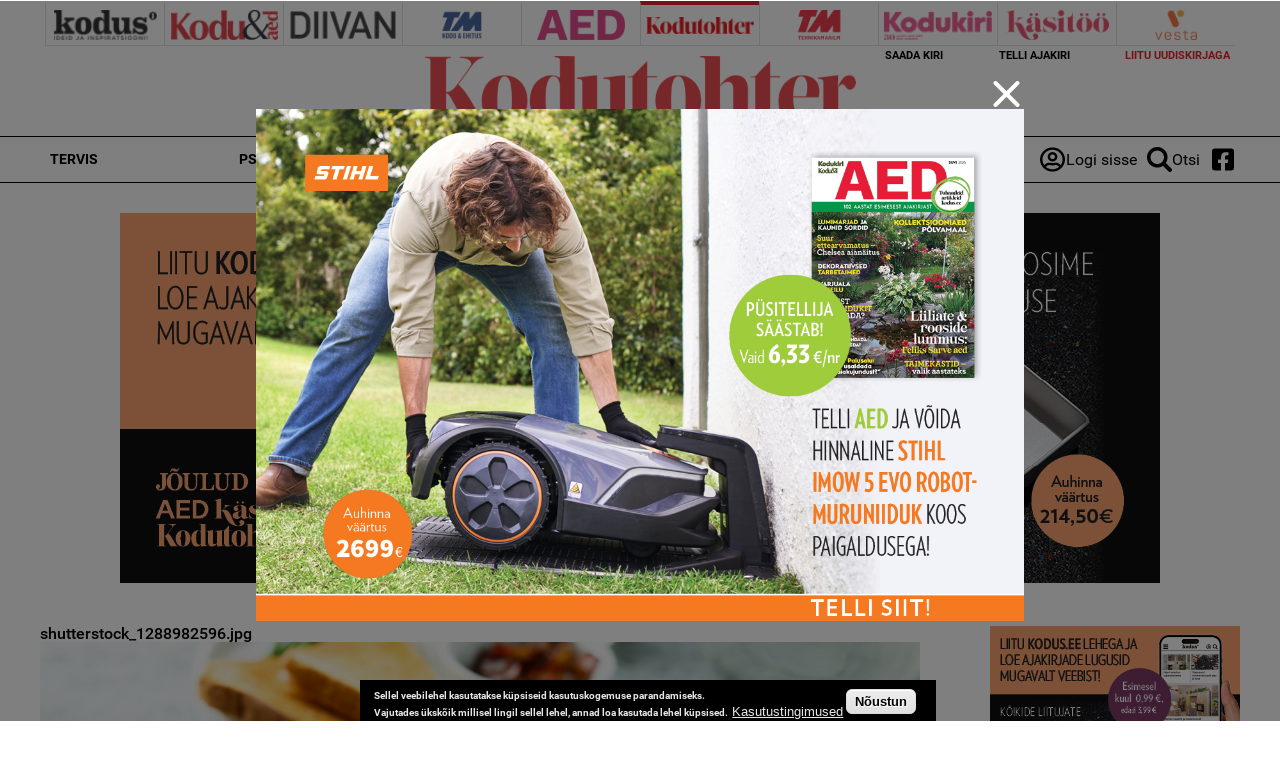

--- FILE ---
content_type: text/html; charset=utf-8
request_url: https://kodutohter.ee/files/shutterstock1288982596jpg-0
body_size: 11257
content:
<!DOCTYPE html>
  <!--[if IEMobile 7]><html class="no-js ie iem7" lang="et" dir="ltr"><![endif]-->
  <!--[if lte IE 6]><html class="no-js ie lt-ie9 lt-ie8 lt-ie7" lang="et" dir="ltr"><![endif]-->
  <!--[if (IE 7)&(!IEMobile)]><html class="no-js ie lt-ie9 lt-ie8" lang="et" dir="ltr"><![endif]-->
  <!--[if IE 8]><html class="no-js ie lt-ie9" lang="et" dir="ltr"><![endif]-->
  <!--[if (gte IE 9)|(gt IEMobile 7)]><html class="no-js ie" lang="et" dir="ltr" prefix="content: http://purl.org/rss/1.0/modules/content/ dc: http://purl.org/dc/terms/ foaf: http://xmlns.com/foaf/0.1/ rdfs: http://www.w3.org/2000/01/rdf-schema# sioc: http://rdfs.org/sioc/ns# sioct: http://rdfs.org/sioc/types# skos: http://www.w3.org/2004/02/skos/core# xsd: http://www.w3.org/2001/XMLSchema#"><![endif]-->
  <!--[if !IE]><!--><html class="no-js" lang="et" dir="ltr" prefix="content: http://purl.org/rss/1.0/modules/content/ dc: http://purl.org/dc/terms/ foaf: http://xmlns.com/foaf/0.1/ rdfs: http://www.w3.org/2000/01/rdf-schema# sioc: http://rdfs.org/sioc/ns# sioct: http://rdfs.org/sioc/types# skos: http://www.w3.org/2004/02/skos/core# xsd: http://www.w3.org/2001/XMLSchema#"><!--<![endif]-->
<head>
  <meta charset="utf-8" />
<script data-ad-client="ca-pub-9340785466872573" async src="https://pagead2.googlesyndication.com/pagead/js/adsbygoogle.js"></script><link rel="shortcut icon" href="https://kodutohter.ee/sites/all/themes/custom/uhinenud/favicon_kt_red.ico" type="image/vnd.microsoft.icon" />
<link rel="profile" href="http://www.w3.org/1999/xhtml/vocab" />
<meta name="HandheldFriendly" content="true" />
<meta name="MobileOptimized" content="width" />
<meta http-equiv="cleartype" content="on" />
<link rel="apple-touch-icon-precomposed" href="https://kodutohter.ee/sites/all/themes/custom/uhinenud/apple-touch-icon-precomposed.png" />
<link rel="apple-touch-icon" href="https://kodutohter.ee/sites/all/themes/custom/uhinenud/apple-touch-icon.png" />
<meta name="generator" content="Drupal 7 (https://www.drupal.org)" />
<meta name="viewport" content="width=device-width" />
<link rel="canonical" href="https://kodutohter.ee/files/shutterstock1288982596jpg-0" />
<link rel="shortlink" href="https://kodutohter.ee/file/29075" />
<meta property="og:site_name" content="kodutohter.ee" />
<meta property="og:type" content="article" />
<meta property="og:url" content="https://kodutohter.ee/files/shutterstock1288982596jpg-0" />
<meta property="og:title" content="shutterstock_1288982596.jpg" />

<!-- Facebook Pixel Code -->
<script>
!function(f,b,e,v,n,t,s){if(f.fbq)return;n=f.fbq=function(){n.callMethod?
n.callMethod.apply(n,arguments):n.queue.push(arguments)};if(!f._fbq)f._fbq=n;
n.push=n;n.loaded=!0;n.version='2.0';n.queue=[];t=b.createElement(e);t.async=!0;
t.src=v;s=b.getElementsByTagName(e)[0];s.parentNode.insertBefore(t,s)}(window,
document,'script','//connect.facebook.net/en_US/fbevents.js');

fbq('init', '643259569199573');
fbq('track', 'PageView');
</script>
<noscript><img height='1' width='1' style='display:none' src='https://www.facebook.com/tr?id=643259569199573&ev=PageView&noscript=1' /></noscript>
<!-- End Facebook Pixel Code -->
  <title>shutterstock_1288982596.jpg | kodutohter.ee</title>
  <link type="text/css" rel="stylesheet" href="https://kodutohter.ee/sites/default/files/css/css_JpaT0xvILQ05K-1P8J6gHQ1Ql_4XgXDTkHyTl1OG2Z8.css" media="all" />
<link type="text/css" rel="stylesheet" href="https://kodutohter.ee/sites/default/files/css/css_QGewa_ZC8fS6t6EmXzx6U7jCwzGvqRgaQ4_3YYqgHgw.css" media="all" />
<link type="text/css" rel="stylesheet" href="https://kodutohter.ee/sites/default/files/css/css_dU72tXdYPN1kHhrbrR8476gmgSOCuojTgFI4mqIg0e8.css" media="all" />
<link type="text/css" rel="stylesheet" href="https://kodutohter.ee/sites/default/files/css/css_NK-xB5P_3n0OvFv4qu7RLm6ZECaMVmGL7lKVmQhv4Y4.css" media="all" />
  <script src="https://kodutohter.ee/sites/all/modules/contrib/jquery_update/replace/jquery/1.12/jquery.min.js?v=1.12.4"></script>
<script src="https://kodutohter.ee/misc/jquery-extend-3.4.0.js?v=1.12.4"></script>
<script src="https://kodutohter.ee/misc/jquery-html-prefilter-3.5.0-backport.js?v=1.12.4"></script>
<script>
/**
 * jQuery Once Plugin v1.2
 * http://plugins.jquery.com/project/once
 *
 * Dual licensed under the MIT and GPL licenses:
 *   http://www.opensource.org/licenses/mit-license.php
 *   http://www.gnu.org/licenses/gpl.html
 */

(function ($) {
  var cache = {}, uuid = 0;

  /**
   * Filters elements by whether they have not yet been processed.
   *
   * @param id
   *   (Optional) If this is a string, then it will be used as the CSS class
   *   name that is applied to the elements for determining whether it has
   *   already been processed. The elements will get a class in the form of
   *   "id-processed".
   *
   *   If the id parameter is a function, it will be passed off to the fn
   *   parameter and the id will become a unique identifier, represented as a
   *   number.
   *
   *   When the id is neither a string or a function, it becomes a unique
   *   identifier, depicted as a number. The element's class will then be
   *   represented in the form of "jquery-once-#-processed".
   *
   *   Take note that the id must be valid for usage as an element's class name.
   * @param fn
   *   (Optional) If given, this function will be called for each element that
   *   has not yet been processed. The function's return value follows the same
   *   logic as $.each(). Returning true will continue to the next matched
   *   element in the set, while returning false will entirely break the
   *   iteration.
   */
  $.fn.once = function (id, fn) {
    if (typeof id != 'string') {
      // Generate a numeric ID if the id passed can't be used as a CSS class.
      if (!(id in cache)) {
        cache[id] = ++uuid;
      }
      // When the fn parameter is not passed, we interpret it from the id.
      if (!fn) {
        fn = id;
      }
      id = 'jquery-once-' + cache[id];
    }
    // Remove elements from the set that have already been processed.
    var name = id + '-processed';
    var elements = this.not('.' + name).addClass(name);

    return $.isFunction(fn) ? elements.each(fn) : elements;
  };

  /**
   * Filters elements that have been processed once already.
   *
   * @param id
   *   A required string representing the name of the class which should be used
   *   when filtering the elements. This only filters elements that have already
   *   been processed by the once function. The id should be the same id that
   *   was originally passed to the once() function.
   * @param fn
   *   (Optional) If given, this function will be called for each element that
   *   has not yet been processed. The function's return value follows the same
   *   logic as $.each(). Returning true will continue to the next matched
   *   element in the set, while returning false will entirely break the
   *   iteration.
   */
  $.fn.removeOnce = function (id, fn) {
    var name = id + '-processed';
    var elements = this.filter('.' + name).removeClass(name);

    return $.isFunction(fn) ? elements.each(fn) : elements;
  };
})(jQuery);
</script>
<script src="https://kodutohter.ee/misc/drupal.js?t7gkzc"></script>
<script src="https://kodutohter.ee/sites/all/libraries/fitvids/jquery.fitvids.js?t7gkzc"></script>
<script src="https://kodutohter.ee/sites/all/modules/contrib/jquery_update/js/jquery_browser.js?v=0.0.1"></script>
<script src="https://kodutohter.ee/sites/all/modules/contrib/eu_cookie_compliance/js/jquery.cookie-1.4.1.min.js?v=1.4.1"></script>
<script src="https://kodutohter.ee/sites/all/modules/contrib/jquery_update/replace/jquery.form/4/jquery.form.min.js?v=4.2.1"></script>
<script src="https://kodutohter.ee/misc/form-single-submit.js?v=7.103"></script>
<script src="https://kodutohter.ee/misc/ajax.js?v=7.103"></script>
<script>(function (D) {
  var beforeSerialize = D.ajax.prototype.beforeSerialize;
  D.ajax.prototype.beforeSerialize = function (element, options) {
    beforeSerialize.call(this, element, options);
    options.data['ajax_page_state[jquery_version]'] = D.settings.ajaxPageState.jquery_version;
    options.data['ajax_page_state[jquery_version_token]'] = D.settings.ajaxPageState.jquery_version_token;
  }
})(Drupal);
</script>
<script defer="defer" src="https://kodutohter.ee/sites/all/modules/contrib/entityreference/js/entityreference.js?t7gkzc"></script>
<script defer="defer" src="https://kodutohter.ee/sites/all/modules/contrib/fitvids/fitvids.js?t7gkzc"></script>
<script defer="defer" src="https://kodutohter.ee/sites/all/modules/contrib/media_colorbox/media_colorbox.js?t7gkzc"></script>
<script defer="defer" src="https://kodutohter.ee/sites/default/files/languages/et_d9T0JXcJWnhU18myIcMIyz6XKU0YGaeF6LUuEhN_KmY.js?t7gkzc"></script>
<script src="https://kodutohter.ee/sites/all/libraries/colorbox/jquery.colorbox-min.js?t7gkzc"></script>
<script defer="defer">/**
 * @file
 * Colorbox module init js.
 */

(function ($) {

Drupal.behaviors.initColorbox = {
  attach: function (context, settings) {
    if (!$.isFunction($('a, area, input', context).colorbox) || typeof settings.colorbox === 'undefined') {
      return;
    }

    if (settings.colorbox.mobiledetect && window.matchMedia) {
      // Disable Colorbox for small screens.
      var mq = window.matchMedia("(max-device-width: " + settings.colorbox.mobiledevicewidth + ")");
      if (mq.matches) {
        return;
      }
    }

    // Use "data-colorbox-gallery" if set otherwise use "rel".
    settings.colorbox.rel = function () {
      if ($(this).data('colorbox-gallery')) {
        return $(this).data('colorbox-gallery');
      }
      else {
        return $(this).attr('rel');
      }
    };

    $('.colorbox', context)
      .once('init-colorbox').each(function(){
        // Only images are supported for the "colorbox" class.
        // The "photo" setting forces the href attribute to be treated as an image.
        var extendParams = {
          photo: true
        };
        // If a title attribute is supplied, sanitize it.
        var title = $(this).attr('title');
        if (title) {
          extendParams.title = Drupal.colorbox.sanitizeMarkup(title);
        }
        $(this).colorbox($.extend({}, settings.colorbox, extendParams));
      });

    $(context).bind('cbox_complete', function () {
      Drupal.attachBehaviors($('#cboxLoadedContent'));
    });
  }
};

// Create colorbox namespace if it doesn't exist.
if (!Drupal.hasOwnProperty('colorbox')) {
  Drupal.colorbox = {};
}

/**
 * Global function to allow sanitizing captions and control strings.
 *
 * @param markup
 *   String containing potential markup.
 * @return @string
 *  Sanitized string with potentially dangerous markup removed.
 */
Drupal.colorbox.sanitizeMarkup = function(markup) {
  // If DOMPurify installed, allow some HTML. Otherwise, treat as plain text.
  if (typeof DOMPurify !== 'undefined') {
    var purifyConfig = {
      ALLOWED_TAGS: [
        'a',
        'b',
        'strong',
        'i',
        'em',
        'u',
        'cite',
        'code',
        'br'
      ],
      ALLOWED_ATTR: [
        'href',
        'hreflang',
        'title',
        'target'
      ]
    }
    if (Drupal.settings.hasOwnProperty('dompurify_custom_config')) {
      purifyConfig = Drupal.settings.dompurify_custom_config;
    }
    return DOMPurify.sanitize(markup, purifyConfig);
  }
  else {
    return Drupal.checkPlain(markup);
  }
}

})(jQuery);
</script>
<script defer="defer">/**
 * @file
 * Colorbox module style js.
 */

(function ($) {

Drupal.behaviors.initColorboxDefaultStyle = {
  attach: function (context, settings) {
    $(context).bind('cbox_complete', function () {
      // Only run if there is a title.
      if ($('#cboxTitle:empty', context).length == false) {
        $('#cboxLoadedContent img', context).bind('mouseover', function () {
          $('#cboxTitle', context).slideDown();
        });
        $('#cboxOverlay', context).bind('mouseover', function () {
          $('#cboxTitle', context).slideUp();
        });
      }
      else {
        $('#cboxTitle', context).hide();
      }
    });
  }
};

})(jQuery);
</script>
<script defer="defer">jQuery(document).ready(function () { gtag('event', 'view', { 'event_category': 'Banner', 'event_label': 'kodus.ee_laufen', 'value': '20328', 'non_interaction': true }); });</script>
<script defer="defer">jQuery(document).ready(function () { gtag('event', 'view', { 'event_category': 'Banner', 'event_label': 'kodus.ee_laufen', 'value': '20403', 'non_interaction': true }); });</script>
<script defer="defer" src="https://kodutohter.ee/sites/all/modules/contrib/google_analytics/googleanalytics.js?t7gkzc"></script>
<script defer="defer" src="https://www.googletagmanager.com/gtag/js?id=G-WWRZC08ZT3"></script>
<script defer="defer">window.dataLayer = window.dataLayer || [];function gtag(){dataLayer.push(arguments)};gtag("js", new Date());gtag("set", "developer_id.dMDhkMT", true);gtag("config", "G-WWRZC08ZT3", {"groups":"default","linker":{"domains":["kodus.ee","kodu-aed.ee","kodukiri.ee","kodutohter.ee","kodu-kauniks.ee","kodujaaed.ee","diivan.ee","tehnikamaailm.ee","kasitooajakiri.ee","vestaraamat.ee"]},"anonymize_ip":true});</script>
<script defer="defer">jQuery(document).ready(function () { gtag('event', 'view', { 'event_category': 'Banner', 'event_label': '12=15', 'value': '20325', 'non_interaction': true }); });</script>
<script defer="defer">jQuery(document).ready(function () { gtag('event', 'view', { 'event_category': 'Banner', 'event_label': 'kodus.ee_laufen', 'value': '20327', 'non_interaction': true }); });</script>
<script defer="defer">jQuery(document).ready(function () { gtag('event', 'view', { 'event_category': 'Banner', 'event_label': 'MA_StihlEVO', 'value': '7330', 'non_interaction': true }); });</script>
<script>(function ($) {

Drupal.behaviors.textarea = {
  attach: function (context, settings) {
    $('.form-textarea-wrapper.resizable', context).once('textarea', function () {
      var staticOffset = null;
      var textarea = $(this).addClass('resizable-textarea').find('textarea');
      var grippie = $('<div class="grippie"></div>').mousedown(startDrag);

      grippie.insertAfter(textarea);

      function startDrag(e) {
        staticOffset = textarea.height() - e.pageY;
        textarea.css('opacity', 0.25);
        $(document).mousemove(performDrag).mouseup(endDrag);
        return false;
      }

      function performDrag(e) {
        textarea.height(Math.max(32, staticOffset + e.pageY) + 'px');
        return false;
      }

      function endDrag(e) {
        $(document).unbind('mousemove', performDrag).unbind('mouseup', endDrag);
        textarea.css('opacity', 1);
      }
    });
  }
};

})(jQuery);
</script>
<script src="https://kodutohter.ee/misc/progress.js?v=7.103"></script>
<script defer="defer" src="https://kodutohter.ee/sites/all/modules/contrib/webform/js/webform.js?t7gkzc"></script>
<script defer="defer">function submitNewsLetterSubscription() {document.getElementById("newsLetterSubscriptionForm").submit();}</script>
<script defer="defer" src="https://kodutohter.ee/sites/all/modules/contrib/lazyloader/lazyloader.js?t7gkzc"></script>
<script defer="defer" src="https://kodutohter.ee/sites/all/libraries/echo/dist/echo.min.js?t7gkzc"></script>
<script defer="defer" src="https://kodutohter.ee/sites/all/modules/contrib/ajaxblocks/ajaxblocks.js?t7gkzc"></script>
<script defer="defer" src="https://kodutohter.ee/sites/all/themes/custom/uhinenud/js/uhinenud.behaviors.js?t7gkzc"></script>
<script src="https://kodutohter.ee/sites/all/themes/custom/uhinenud/js/vendor/jquery.dotdotdot.min.js?t7gkzc"></script>
<script defer="defer">jQuery.extend(Drupal.settings, {"basePath":"\/","pathPrefix":"","setHasJsCookie":0,"ajaxPageState":{"theme":"uhinenud","theme_token":"UMERrUk8R-9a6NDF-BzkcN85xhYoeK3cy314R4J5cJQ","jquery_version":"1.12","jquery_version_token":"BRxoCj6tKrfH4XqCaXPoLOQx0KxkqYLfLRWbqhmUark","js":{"sites\/all\/modules\/contrib\/jquery_update\/replace\/jquery\/1.12\/jquery.min.js":1,"misc\/jquery-extend-3.4.0.js":1,"misc\/jquery-html-prefilter-3.5.0-backport.js":1,"misc\/jquery.once.js":1,"misc\/drupal.js":1,"sites\/all\/libraries\/fitvids\/jquery.fitvids.js":1,"sites\/all\/modules\/contrib\/jquery_update\/js\/jquery_browser.js":1,"sites\/all\/modules\/contrib\/eu_cookie_compliance\/js\/jquery.cookie-1.4.1.min.js":1,"sites\/all\/modules\/contrib\/jquery_update\/replace\/jquery.form\/4\/jquery.form.min.js":1,"misc\/form-single-submit.js":1,"misc\/ajax.js":1,"sites\/all\/modules\/contrib\/jquery_update\/js\/jquery_update.js":1,"sites\/all\/modules\/contrib\/entityreference\/js\/entityreference.js":1,"sites\/all\/modules\/contrib\/fitvids\/fitvids.js":1,"sites\/all\/modules\/contrib\/media_colorbox\/media_colorbox.js":1,"public:\/\/languages\/et_d9T0JXcJWnhU18myIcMIyz6XKU0YGaeF6LUuEhN_KmY.js":1,"sites\/all\/libraries\/colorbox\/jquery.colorbox-min.js":1,"sites\/all\/modules\/contrib\/colorbox\/js\/colorbox.js":1,"sites\/all\/modules\/contrib\/colorbox\/styles\/default\/colorbox_style.js":1,"0":1,"1":1,"sites\/all\/modules\/contrib\/google_analytics\/googleanalytics.js":1,"https:\/\/www.googletagmanager.com\/gtag\/js?id=G-WWRZC08ZT3":1,"2":1,"3":1,"4":1,"5":1,"misc\/textarea.js":1,"misc\/progress.js":1,"sites\/all\/modules\/contrib\/webform\/js\/webform.js":1,"6":1,"sites\/all\/modules\/contrib\/lazyloader\/lazyloader.js":1,"sites\/all\/libraries\/echo\/dist\/echo.min.js":1,"sites\/all\/modules\/contrib\/ajaxblocks\/ajaxblocks.js":1,"sites\/all\/themes\/custom\/uhinenud\/js\/uhinenud.behaviors.js":1,"sites\/all\/themes\/custom\/uhinenud\/js\/vendor\/jquery.dotdotdot.min.js":1,"7":1,"sites\/all\/modules\/contrib\/eu_cookie_compliance\/js\/eu_cookie_compliance.min.js":1,"8":1,"9":1,"10":1,"11":1,"12":1,"13":1,"14":1},"css":{"sites\/all\/themes\/contrib\/omega\/omega\/css\/modules\/system\/system.base.css":1,"sites\/all\/themes\/contrib\/omega\/omega\/css\/modules\/system\/system.menus.theme.css":1,"sites\/all\/themes\/contrib\/omega\/omega\/css\/modules\/system\/system.messages.theme.css":1,"sites\/all\/themes\/contrib\/omega\/omega\/css\/modules\/system\/system.theme.css":1,"sites\/all\/modules\/contrib\/date\/date_repeat_field\/date_repeat_field.css":1,"sites\/all\/modules\/contrib\/fitvids\/fitvids.css":1,"modules\/node\/node.css":1,"sites\/all\/themes\/contrib\/omega\/omega\/css\/modules\/field\/field.theme.css":1,"sites\/all\/modules\/contrib\/views\/css\/views.css":1,"sites\/all\/themes\/contrib\/omega\/omega\/css\/modules\/poll\/poll.theme.css":1,"sites\/all\/modules\/contrib\/lazyloader\/lazyloader.css":1,"sites\/all\/themes\/contrib\/omega\/omega\/css\/modules\/user\/user.base.css":1,"sites\/all\/themes\/contrib\/omega\/omega\/css\/modules\/user\/user.theme.css":1,"sites\/all\/modules\/contrib\/colorbox\/styles\/default\/colorbox_style.css":1,"sites\/all\/modules\/contrib\/ctools\/css\/ctools.css":1,"public:\/\/css\/menu_icons.css":1,"sites\/all\/modules\/contrib\/adsense\/css\/adsense.css":1,"sites\/all\/modules\/contrib\/eu_cookie_compliance\/css\/eu_cookie_compliance.css":1,"sites\/all\/modules\/contrib\/webform\/css\/webform.css":1,"public:\/\/ctools\/css\/c3278379224cb07c2768bce0e99c1ca2.css":1,"sites\/all\/themes\/custom\/uhinenud\/css\/uhinenud.reset.css":1,"sites\/all\/themes\/custom\/uhinenud\/css\/uhinenud.styles.css":1,"all:0":1}},"colorbox":{"opacity":"0.85","current":"{current} of {total}","previous":"\u00ab Prev","next":"Next \u00bb","close":"Close","maxWidth":"98%","maxHeight":"98%","fixed":true,"mobiledetect":true,"mobiledevicewidth":"480px","file_public_path":"\/sites\/default\/files","specificPagesDefaultValue":"admin*\nimagebrowser*\nimg_assist*\nimce*\nnode\/add\/*\nnode\/*\/edit\nprint\/*\nprintpdf\/*\nsystem\/ajax\nsystem\/ajax\/*"},"lazyloader":{"throttle":"0","offset":"1000","debounce":0,"unload":1,"icon":"","offsetX":0,"offsetY":0},"better_exposed_filters":{"views":{"reklaamid":{"displays":{"tooted_header_big":{"filters":[]},"tooted_sidebar":{"filters":[]},"site_top_banner":{"filters":[]},"popup_banner":{"filters":[]}}},"site_wide_poll":{"displays":{"block":{"filters":[]}}}}},"fitvids":{"custom_domains":[],"selectors":[".file-video-youtube"],"simplifymarkup":1},"eu_cookie_compliance":{"cookie_policy_version":"1.0.0","popup_enabled":1,"popup_agreed_enabled":0,"popup_hide_agreed":0,"popup_clicking_confirmation":1,"popup_scrolling_confirmation":0,"popup_html_info":"\u003Cdiv class=\u0022eu-cookie-compliance-banner eu-cookie-compliance-banner-info eu-cookie-compliance-banner--default\u0022\u003E\n  \u003Cdiv class=\u0022popup-content info\u0022\u003E\n        \u003Cdiv id=\u0022popup-text\u0022\u003E\n      \u003Cp\u003E\u003Cspan\u003ESellel veebilehel kasutatakse k\u00fcpsiseid kasutuskogemuse parandamiseks.\u003Cbr \/\u003EVajutades \u00fcksk\u00f5ik millisel lingil sellel lehel, annad loa kasutada lehel k\u00fcpsised.\u003C\/span\u003E\u003C\/p\u003E\n              \u003Cbutton type=\u0022button\u0022 class=\u0022find-more-button eu-cookie-compliance-more-button\u0022\u003EKasutustingimused\u003C\/button\u003E\n          \u003C\/div\u003E\n    \n    \u003Cdiv id=\u0022popup-buttons\u0022 class=\u0022\u0022\u003E\n            \u003Cbutton type=\u0022button\u0022 class=\u0022agree-button eu-cookie-compliance-default-button\u0022\u003EN\u00f5ustun\u003C\/button\u003E\n          \u003C\/div\u003E\n  \u003C\/div\u003E\n\u003C\/div\u003E","use_mobile_message":false,"mobile_popup_html_info":"\u003Cdiv class=\u0022eu-cookie-compliance-banner eu-cookie-compliance-banner-info eu-cookie-compliance-banner--default\u0022\u003E\n  \u003Cdiv class=\u0022popup-content info\u0022\u003E\n        \u003Cdiv id=\u0022popup-text\u0022\u003E\n      \u003Ch2\u003EWe use cookies on this site to enhance your user experience\u003C\/h2\u003E\n\u003Cp\u003EBy tapping the Accept button, you agree to us doing so.\u003C\/p\u003E\n              \u003Cbutton type=\u0022button\u0022 class=\u0022find-more-button eu-cookie-compliance-more-button\u0022\u003EKasutustingimused\u003C\/button\u003E\n          \u003C\/div\u003E\n    \n    \u003Cdiv id=\u0022popup-buttons\u0022 class=\u0022\u0022\u003E\n            \u003Cbutton type=\u0022button\u0022 class=\u0022agree-button eu-cookie-compliance-default-button\u0022\u003EN\u00f5ustun\u003C\/button\u003E\n          \u003C\/div\u003E\n  \u003C\/div\u003E\n\u003C\/div\u003E\n","mobile_breakpoint":"768","popup_html_agreed":"\u003Cdiv\u003E\n  \u003Cdiv class=\u0022popup-content agreed\u0022\u003E\n    \u003Cdiv id=\u0022popup-text\u0022\u003E\n      \u003Ch2\u003EThank you for accepting cookies\u003C\/h2\u003E\n\u003Cp\u003EYou can now hide this message or find out more about cookies.\u003C\/p\u003E\n    \u003C\/div\u003E\n    \u003Cdiv id=\u0022popup-buttons\u0022\u003E\n      \u003Cbutton type=\u0022button\u0022 class=\u0022hide-popup-button eu-cookie-compliance-hide-button\u0022\u003EHide\u003C\/button\u003E\n              \u003Cbutton type=\u0022button\u0022 class=\u0022find-more-button eu-cookie-compliance-more-button-thank-you\u0022 \u003EMore info\u003C\/button\u003E\n          \u003C\/div\u003E\n  \u003C\/div\u003E\n\u003C\/div\u003E","popup_use_bare_css":false,"popup_height":"auto","popup_width":"100%","popup_delay":1000,"popup_link":"https:\/\/kodus.ee\/kasutustingimused","popup_link_new_window":1,"popup_position":null,"fixed_top_position":1,"popup_language":"et","store_consent":false,"better_support_for_screen_readers":0,"reload_page":0,"domain":"","domain_all_sites":0,"popup_eu_only_js":0,"cookie_lifetime":"100","cookie_session":false,"disagree_do_not_show_popup":0,"method":"default","allowed_cookies":"","withdraw_markup":"\u003Cbutton type=\u0022button\u0022 class=\u0022eu-cookie-withdraw-tab\u0022\u003EPrivacy settings\u003C\/button\u003E\n\u003Cdiv class=\u0022eu-cookie-withdraw-banner\u0022\u003E\n  \u003Cdiv class=\u0022popup-content info\u0022\u003E\n    \u003Cdiv id=\u0022popup-text\u0022\u003E\n      \u003Ch2\u003EWe use cookies on this site to enhance your user experience\u003C\/h2\u003E\n\u003Cp\u003EYou have given your consent for us to set cookies.\u003C\/p\u003E\n    \u003C\/div\u003E\n    \u003Cdiv id=\u0022popup-buttons\u0022\u003E\n      \u003Cbutton type=\u0022button\u0022 class=\u0022eu-cookie-withdraw-button\u0022\u003EWithdraw consent\u003C\/button\u003E\n    \u003C\/div\u003E\n  \u003C\/div\u003E\n\u003C\/div\u003E\n","withdraw_enabled":false,"withdraw_button_on_info_popup":0,"cookie_categories":[],"cookie_categories_details":[],"enable_save_preferences_button":1,"cookie_name":"","cookie_value_disagreed":"0","cookie_value_agreed_show_thank_you":"1","cookie_value_agreed":"2","containing_element":"body","automatic_cookies_removal":1,"close_button_action":"close_banner"},"googleanalytics":{"account":["G-WWRZC08ZT3"],"trackDownload":1,"trackDownloadExtensions":"7z|aac|arc|arj|asf|asx|avi|bin|csv|doc(x|m)?|dot(x|m)?|exe|flv|gif|gz|gzip|hqx|jar|jpe?g|js|mp(2|3|4|e?g)|mov(ie)?|msi|msp|pdf|phps|png|ppt(x|m)?|pot(x|m)?|pps(x|m)?|ppam|sld(x|m)?|thmx|qtm?|ra(m|r)?|sea|sit|tar|tgz|torrent|txt|wav|wma|wmv|wpd|xls(x|m|b)?|xlt(x|m)|xlam|xml|z|zip","trackColorbox":1,"trackDomainMode":2,"trackCrossDomains":["kodus.ee","kodu-aed.ee","kodukiri.ee","kodutohter.ee","kodu-kauniks.ee","kodujaaed.ee","diivan.ee","tehnikamaailm.ee","kasitooajakiri.ee","vestaraamat.ee"]},"urlIsAjaxTrusted":{"https:\/\/kodutohter.ee\/files\/shutterstock1288982596jpg-0":true,"\/system\/ajax":true},"ajax":{"edit-submit":{"callback":"webform_ajax_callback","wrapper":"webform-ajax-wrapper-89","progress":{"message":"","type":"throbber"},"event":"click","url":"\/system\/ajax","submit":{"_triggering_element_name":"op","_triggering_element_value":"Sisesta"}}},"ajaxblocks":"blocks=uhinenud_users-user_menu_uhinenud\/views-reklaamid-tooted_sidebar\u0026path=file\/29075","uhinenud_domains":["https:\/\/kodus.ee\/","https:\/\/tehnikamaailm.ee\/","https:\/\/kodutohter.ee\/","https:\/\/diivan.ee\/","https:\/\/vestaraamat.ee\/","https:\/\/kodukiri.ee\/","https:\/\/kasitooajakiri.ee\/","https:\/\/kodu-aed.ee\/"]});</script>
</head>
<body class="html not-front not-logged-in page-file page-file- page-file-29075 domain-kodutohter-kodus-ee i18n-et section-files">
  <a href="#main-content" class="element-invisible element-focusable">Skip to main content</a>
    <link rel="preconnect" href="https://fonts.googleapis.com">
<link rel="preconnect" href="https://fonts.gstatic.com" crossorigin>
<link href="https://fonts.googleapis.com/css2?family=Lato:ital,wght@0,100;0,300;0,400;0,700;0,900;1,100;1,300;1,400;1,700;1,900&display=swap" rel="stylesheet">

  <div class="popup_banner_container">
    <div class="popup_banner_block_container">
      <div class="close_popup_banner">
        <span class="line"></span>
        <span class="line"></span>
      </div>
      <div id="block-views-reklaamid-popup-banner" class="block block--views block--views-reklaamid-popup-banner">
        <div class="block__content">
    <div class="view view-reklaamid view-id-reklaamid view-display-id-popup_banner view-dom-id-ef274a06994c8fd7ab5b4afa81151f8d">
        
  
  
      <div class="view-content">
        <div class="views-row views-row-1 views-row-odd views-row-first">
      
          <a href="/uhinenud-ads-redirect/20325" tooteid="20325" target="_blank">  <img typeof="foaf:Image" data-echo="https://kodutohter.ee/sites/default/files/bk_1200x800px_21.jpg" data-icon="" src="https://kodutohter.ee/sites/all/modules/contrib/lazyloader/image_placeholder.gif" width="1200" height="800" alt="12=15" /><noscript><img typeof="foaf:Image" src="https://kodutohter.ee/sites/default/files/bk_1200x800px_21.jpg" width="1200" height="800" alt="12=15" /></noscript></a>    </div>
  <div class="views-row views-row-2 views-row-even">
      
          <a href="/uhinenud-ads-redirect/20327" tooteid="20327" target="_blank">  <img typeof="foaf:Image" data-echo="https://kodutohter.ee/sites/default/files/bk_1200x800px_25.jpg" data-icon="" src="https://kodutohter.ee/sites/all/modules/contrib/lazyloader/image_placeholder.gif" width="1200" height="800" alt="" /><noscript><img typeof="foaf:Image" src="https://kodutohter.ee/sites/default/files/bk_1200x800px_25.jpg" width="1200" height="800" alt="" /></noscript></a>    </div>
  <div class="views-row views-row-3 views-row-odd views-row-last">
      
          <a href="/uhinenud-ads-redirect/7330" tooteid="7330" target="_blank">  <img typeof="foaf:Image" data-echo="https://kodutohter.ee/sites/default/files/bk_1200x800px_16.jpg" data-icon="" src="https://kodutohter.ee/sites/all/modules/contrib/lazyloader/image_placeholder.gif" width="1200" height="800" alt="Telli Aed" title="Telli Aed" /><noscript><img typeof="foaf:Image" src="https://kodutohter.ee/sites/default/files/bk_1200x800px_16.jpg" width="1200" height="800" alt="Telli Aed" title="Telli Aed" /></noscript></a>    </div>
    </div>
  
  
  
  
  
  
</div>  </div>
</div>
    </div>

  </div>
<div class="site-top-head">
  <div id="block-views-reklaamid-site-top-banner" class="block block--views block--views-reklaamid-site-top-banner">
        <div class="block__content">
    <div class="view view-reklaamid view-id-reklaamid view-display-id-site_top_banner view-dom-id-05ae31ed6e523f708a7894b718ce24b4">
        
  
  
  
  
  
  
  
  
</div>  </div>
</div>
</div>
<div class="main_container site-top">


  <div  class="l-page has-one-sidebar has-sidebar-second">
    <div class="l-header-section">
            <header class="l-header" role="banner">
        
  <div  class="l-region l-region--header">

    <div class="header-top-wrapper">

      <div class="header-top">
        <nav id="block-menu-menu-magazines" role="navigation" class="block block--menu block--menu-menu-magazines">
      
  <ul class="menu"><li class="first leaf" title="Kodus.ee"><a href="https://kodus.ee/" class="menu_icon menu-3046" title=""></a></li>
<li class="leaf" title="Kodu &amp; Aed"><a href="https://kodu-aed.ee/" class="menu_icon menu-1112" title=""></a></li>
<li class="leaf" title="Diivan"><a href="https://diivan.ee/" class="menu_icon menu-1113" title=""></a></li>
<li class="leaf" title="TM Kodu &amp; Ehitus"><a href="https://kodus.ee/tmkodujaehitus" class="menu_icon menu-1114" title=""></a></li>
<li class="leaf" title="Minu Aed"><a href="https://kodus.ee/aed" class="menu_icon menu-1116" title=""></a></li>
<li class="leaf current-menu-path" title="Kodutohter"><a href="/" class="menu_icon menu-1115" title=""></a></li>
<li class="leaf" title="Tehnikamaailm"><a href="https://tehnikamaailm.ee/" class="menu_icon menu-2872" title=""></a></li>
<li class="leaf" title="Kodukiri"><a href="https://kodukiri.ee/" title="" class="menu_icon menu-6750"></a></li>
<li class="leaf" title="Käsitöö"><a href="https://kasitooajakiri.ee/" title="" class="menu_icon menu-6751"></a></li>
<li class="last leaf" title="Vesta"><a href="https://vestaraamat.ee/" class="menu_icon menu-5494" title=""></a></li>
</ul></nav>
      </div>

      <div class="header-top-mobile" style="background-image: url('https://kodutohter.ee/sites/all/themes/custom/uhinenud/images/header_logo/kodutohter.png');">
        <div class="mobile-menu-toggler"></div>
        <a href="/" class="mobile-header-site-logo"></a>

        <div class="block-clone-uhinenud-user-menu"><div class="block__content"></div></div>

        <div class="search-icon-wrapper">
          <div class="search-icon"></div>
          <div class="search-icon-text">Otsi</div>
          <form class="uhinenud-search-simple-search-form" action="https://kodutohter.ee/files/shutterstock1288982596jpg-0" method="post" id="uhinenud-search-simple-search-form" accept-charset="UTF-8"><div><div class="form-item form-type-textfield form-item-keyword">
 <input placeholder="Otsi lehelt..." type="text" id="edit-keyword" name="keyword" value="" size="60" maxlength="128" class="form-text" />
</div>
<input class="form-submit form-submit" type="submit" id="edit-submit--2" name="op" value="Otsing" /><input type="hidden" name="form_build_id" value="form-I3SVNi9aclVZi_HMKNik_8OTGm2cb9XZqGfCsEPbZU0" />
<input type="hidden" name="form_id" value="uhinenud_search_simple_search_form" />
</div></form>        </div>

        <div class="mobile-toggleable-menu-container hidden">
          <div class="main-menu">
            <ul class="magazine-menu"><li class="first leaf" title="Kodus.ee"><a href="https://kodus.ee/" class="menu_icon menu-3046" title=""></a></li>
<li class="leaf" title="Kodu &amp; Aed"><a href="https://kodu-aed.ee/" class="menu_icon menu-1112" title=""></a></li>
<li class="leaf" title="Diivan"><a href="https://diivan.ee/" class="menu_icon menu-1113" title=""></a></li>
<li class="leaf" title="TM Kodu &amp; Ehitus"><a href="https://kodus.ee/tmkodujaehitus" class="menu_icon menu-1114" title=""></a></li>
<li class="leaf" title="Minu Aed"><a href="https://kodus.ee/aed" class="menu_icon menu-1116" title=""></a></li>
<li class="leaf" title="Kodutohter"><a href="/" class="menu_icon menu-1115" title=""></a></li>
<li class="leaf" title="Tehnikamaailm"><a href="https://tehnikamaailm.ee/" class="menu_icon menu-2872" title=""></a></li>
<li class="leaf" title="Kodukiri"><a href="https://kodukiri.ee/" title="" class="menu_icon menu-6750"></a></li>
<li class="leaf" title="Käsitöö"><a href="https://kasitooajakiri.ee/" title="" class="menu_icon menu-6751"></a></li>
<li class="last leaf" title="Vesta"><a href="https://vestaraamat.ee/" class="menu_icon menu-5494" title=""></a></li>
</ul>            <ul class="menu"><li class="first leaf"><a href="/tervis">Tervis</a></li>
<li class="leaf"><a href="/psuhholoogia">Psühholoogia</a></li>
<li class="leaf"><a href="/toit-ja-trenn">Toit ja trenn</a></li>
<li class="leaf"><a href="/kt-varia">Varia</a></li>
<li class="last leaf"><a href="https://kodus.ee/aastakodu" title="">Aasta Kodu</a></li>
</ul>            <ul class="menu">
              <li class="leaf"><a id="send_story_link_m" href="#">Saada kiri</a></li>
              <li class="leaf"><a href="http://www.ajakirjad.ee" target="_blank">Telli ajakiri</a></li>
              <li class="leaf"><a id="newsletter_subscription_m" href="#">Liitu uudiskirjaga</a></li>
            </ul>
          </div>
        </div>
      </div>
    </div>

    <div class="header-bottom-wrapper">
      <div class="header-bottom-action-links">
        <a id="send_story_link" href="#">Saada kiri</a>
        <a href="http://www.ajakirjad.ee" target="_blank">Telli ajakiri</a>
        <a id="newsletter_subscription" href="#">Liitu uudiskirjaga</a>
      </div>
    </div>

    <a href="/">
      <div
        class="header-branding-wrapper"
         style="background-image: url('https://kodutohter.ee/sites/all/themes/custom/uhinenud/images/header_logo/kodutohter.png');"       >
      </div>
    </a>
  </div>
          <div class="l-region l-region--navigation">

    <div class="navigation-bar">
      <nav id="block-menu-menu-main-menu-kodutohter" role="navigation" class="block block--menu block--menu-menu-main-menu-kodutohter">
      
  <ul class="menu"><li class="first leaf"><a href="/tervis">Tervis</a></li>
<li class="leaf"><a href="/psuhholoogia">Psühholoogia</a></li>
<li class="leaf"><a href="/toit-ja-trenn">Toit ja trenn</a></li>
<li class="leaf"><a href="/kt-varia">Varia</a></li>
<li class="last leaf"><a href="https://kodus.ee/aastakodu" title="">Aasta Kodu</a></li>
</ul></nav>
<div id="block-uhinenud-users-user-menu-uhinenud" class="block block--uhinenud-users block--uhinenud-users-user-menu-uhinenud">
        <div class="block__content">
    <div id="block-uhinenud_users-user_menu_uhinenud-ajax-content" class="ajaxblocks-wrapper"><script type="text/javascript"></script><noscript>
      <a href="/user">
        <div class="user-circle-regular"></div>
        <div class="log-in-text">Logi sisse</div>
      </a>
    </noscript></div>  </div>
</div>

      <div class="search-icon-wrapper">
        <div class="search-icon"></div>
        <div class="search-icon-text">Otsi</div>
        <form class="uhinenud-search-simple-search-form--2" action="https://kodutohter.ee/files/shutterstock1288982596jpg-0" method="post" id="uhinenud-search-simple-search-form--2" accept-charset="UTF-8"><div><div class="form-item form-type-textfield form-item-keyword">
 <input placeholder="Otsi lehelt..." type="text" id="edit-keyword--2" name="keyword" value="" size="60" maxlength="128" class="form-text" />
</div>
<input class="form-submit form-submit" type="submit" id="edit-submit--3" name="op" value="Otsing" /><input type="hidden" name="form_build_id" value="form-N8VE0ezWbhtOoE-OvIuGCny8BA5YyXpLDLekVc4V2Bs" />
<input type="hidden" name="form_id" value="uhinenud_search_simple_search_form" />
</div></form>      </div>

      <a class="header-social-icon social-icon-facebook"
    href="https://www.facebook.com/kodutohter" target="_blank"></a>
    </div>

  </div>

      </header>
    </div>
          <div id="send_story_modal" class="modal-container hidden">
        <div class="modal-content">
          <div class="modal-header">
            <span class="modal-close">&times;</span>
            <span>Saada lugu</span>
          </div>
          <div class="modal-body">
            <div id="webform-ajax-wrapper-89"><form class="webform-client-form webform-client-form-89 webform-client-form-89" action="https://kodutohter.ee/files/shutterstock1288982596jpg-0" method="post" id="webform-client-form-89" accept-charset="UTF-8"><div><div  class="form-item webform-component webform-component-markup webform-component--description">
 <p>On sul idee?</p>
<p>Saada meile</p>

</div>
<div  class="form-item webform-component webform-component-textfield webform-component--pealkiri">
  <label for="edit-submitted-pealkiri">pealkiri <span class="form-required" title="See väli on kohustuslik.">*</span></label>
 <input required="required" type="text" id="edit-submitted-pealkiri" name="submitted[pealkiri]" value="" size="60" maxlength="128" class="form-text required" />
</div>
<div  class="form-item webform-component webform-component-email webform-component--email">
  <label for="edit-submitted-email">email <span class="form-required" title="See väli on kohustuslik.">*</span></label>
 <input required="required" class="email form-text form-email required" type="email" id="edit-submitted-email" name="submitted[email]" size="60" />
</div>
<div  class="form-item webform-component webform-component-textarea webform-component--lugu">
  <label for="edit-submitted-lugu">lugu <span class="form-required" title="See väli on kohustuslik.">*</span></label>
 <div class="form-textarea-wrapper resizable"><textarea required="required" id="edit-submitted-lugu" name="submitted[lugu]" cols="60" rows="5" class="form-textarea required"></textarea></div>
</div>
<input type="hidden" name="details[sid]" />
<input type="hidden" name="details[page_num]" value="1" />
<input type="hidden" name="details[page_count]" value="1" />
<input type="hidden" name="details[finished]" value="0" />
<input type="hidden" name="form_build_id" value="form-Qs_RMxnPDvzp-oF5wuyYv802YaelLwp4Hsa2_DXyfbs" />
<input type="hidden" name="form_id" value="webform_client_form_89" />
<input type="hidden" name="webform_ajax_wrapper_id" value="webform-ajax-wrapper-89" />
<div class="form-actions"><input class="webform-submit button-primary form-submit" type="submit" id="edit-submit" name="op" value="Sisesta" /></div></div></form></div>          </div>
          <div class="modal-footer">

          </div>
        </div>
      </div>
      <div id="newsletter_subscription_modal"
           class="modal-container hidden">
        <div class="modal-content">
          <div class="modal-header">
            <span class="modal-close">&times;</span>
            <span>Liitu uudiskirjaga</span>
          </div>
          <div class="modal-body">
                                        <p></p>
              <form id="newsLetterSubscriptionForm" class="container"
                    action="https://kodus.sendsmaily.net/api/opt-in/"
                    method="post">
                <div>
                  <input type="hidden" name="key" value="xCuyOuV3RKnv9d6WxAR17X-XxAcBN0dSoOK_G56QgN4,"/>
                  <input type="hidden" name="autoresponder" value="3"/>
                  <input type="hidden" name="success_url"
                         value="https://kodutohter.ee/files/shutterstock1288982596jpg-0?mailer=success"/>
                  <input type="hidden" name="failure_url"
                         value="https://kodutohter.ee/files/shutterstock1288982596jpg-0?mailer=failed"/>
                </div>
                <div class="form-item">
                  <label>email                    <span class="form-required" title="This field is required.">*</span>
                  </label>
                  <input class="email form-text form-email required"
                         required="required" type="text" name="email" value=""/>
                </div>
                <div class="form-item">
                  <label>Nimi                    <span class="form-required" title="This field is required.">*</span>
                  </label>
                  <input class="form-text required" type="text" name="name"
                         value=""/>
                </div>
                <div class="form-item">
                  <input type="checkbox" class="form-required agreeWithTermsNewsletter" name="agreeWithTermsNewsletter" value="0">
                  <span>Nõustu <a href="/kasutustingimused" target="_blank">kasutustingimustega</a>                    <span class="form-required" title="This field is required.">*</span>
                    <span class="agreeWithTermsNewsletterRequired"> Kasutustingimustega peab nõustuma"</span>
                  </span>
                </div>
                <div class="form-actions">
                  <button
                    class="g-recaptcha webform-submit form-submit"
                    data-sitekey="6LdAM1gUAAAAAHe5xOPnidvadrx9asWLvTEEvCvv"
                    data-callback="submitNewsLetterSubscription">
                    Liitu uudiskirjaga                  </button>
                  <div class="newsletterButtonOverlay"></div>
                </div>
              </form>
                      </div>
          <div class="modal-footer">

          </div>
        </div>
      </div>
    
    <div class="l-highlighted">
        <div class="l-region l-region--highlighted">
    <div id="block-views-reklaamid-tooted-header-big" class="block block--views block--views-reklaamid-tooted-header-big">
        <div class="block__content">
    <div class="view view-reklaamid view-id-reklaamid view-display-id-tooted_header_big view-dom-id-28fbaaa4118c1bbfa36005f7f5020ef8">
        
  
  
      <div class="view-content">
        <div class="views-row views-row-1 views-row-odd views-row-first views-row-last">
      
          <a href="/uhinenud-ads-redirect/20328" tooteid="20328" target="_blank">  <img typeof="foaf:Image" data-echo="https://kodutohter.ee/sites/default/files/ba_1040x370_2.jpg" data-icon="" src="https://kodutohter.ee/sites/all/modules/contrib/lazyloader/image_placeholder.gif" width="1040" height="370" alt="" /><noscript><img typeof="foaf:Image" src="https://kodutohter.ee/sites/default/files/ba_1040x370_2.jpg" width="1040" height="370" alt="" /></noscript></a>    
              </div>
    </div>
  
  
  
  
  
  
</div>  </div>
</div>
  </div>
    </div>

    <div class="l-main">
      <div class="l-content" role="main">
                <a id="main-content"></a>
                          <h1>shutterstock_1288982596.jpg</h1>
                                                        

<img typeof="foaf:Image" data-echo="https://kodutohter.ee/sites/default/files/styles/article_full/public/field/image/shutterstock_1288982596_0.jpg?itok=5RPxb2j7" data-icon="" src="https://kodutohter.ee/sites/all/modules/contrib/lazyloader/image_placeholder.gif" width="880" height="495" alt="" /><noscript><img typeof="foaf:Image" src="https://kodutohter.ee/sites/default/files/styles/article_full/public/field/image/shutterstock_1288982596_0.jpg?itok=5RPxb2j7" width="880" height="495" alt="" /></noscript><div class="image-authors-container">
  Shutterstock</div>
              </div>

        <aside class="l-region l-region--sidebar-second">
    <div class="sidebar-second-inner">
      <div id="block-views-reklaamid-tooted-sidebar" class="block block--views block--views-reklaamid-tooted-sidebar">
        <div class="block__content">
    <div id="block-views-reklaamid-tooted_sidebar-ajax-content" class="ajaxblocks-wrapper"></div>  </div>
</div>
    </div>
  </aside>
    </div>

    <footer class="l-footer" role="contentinfo">
        <div class="l-region l-region--footer">
    <nav id="block-menu-block-5" role="navigation" class="block block--menu-block block--menu-block-5">
        <h2 class="block__title">Ajakirjad</h2>
    
  <div class="menu-block-wrapper menu-block-5 menu-name-menu-magazines parent-mlid-0 menu-level-1">
  <ul class="menu"><li class="first leaf menu-mlid-3046" title="Kodus.ee"><a href="https://kodus.ee/" class="menu_icon menu-3046" title=""></a></li>
<li class="leaf menu-mlid-1112" title="Kodu &amp; Aed"><a href="https://kodu-aed.ee/" class="menu_icon menu-1112" title=""></a></li>
<li class="leaf menu-mlid-1113" title="Diivan"><a href="https://diivan.ee/" class="menu_icon menu-1113" title=""></a></li>
<li class="leaf menu-mlid-1114" title="TM Kodu &amp; Ehitus"><a href="https://kodus.ee/tmkodujaehitus" class="menu_icon menu-1114" title=""></a></li>
<li class="leaf menu-mlid-1116" title="Minu Aed"><a href="https://kodus.ee/aed" class="menu_icon menu-1116" title=""></a></li>
<li class="leaf menu-mlid-1115" title="Kodutohter"><a href="/" class="menu_icon menu-1115" title=""></a></li>
<li class="leaf menu-mlid-2872" title="Tehnikamaailm"><a href="https://tehnikamaailm.ee/" class="menu_icon menu-2872" title=""></a></li>
<li class="leaf menu-mlid-6750" title="Kodukiri"><a href="https://kodukiri.ee/" title="" class="menu_icon menu-6750"></a></li>
<li class="leaf menu-mlid-6751" title="Käsitöö"><a href="https://kasitooajakiri.ee/" title="" class="menu_icon menu-6751"></a></li>
<li class="last leaf menu-mlid-5494" title="Vesta"><a href="https://vestaraamat.ee/" class="menu_icon menu-5494" title=""></a></li>
</ul></div>
</nav>
<nav id="block-menu-block-4" role="navigation" class="block block--menu-block block--menu-block-4">
        <h2 class="block__title">Teemad</h2>
    
  <div class="menu-block-wrapper menu-block-4 menu-name-menu-main-menu-kodutohter parent-mlid-0 menu-level-1">
  <ul class="menu"><li class="first leaf menu-mlid-2887"><a href="/tervis">Tervis</a></li>
<li class="leaf menu-mlid-3024"><a href="/psuhholoogia">Psühholoogia</a></li>
<li class="leaf menu-mlid-3025"><a href="/toit-ja-trenn">Toit ja trenn</a></li>
<li class="leaf menu-mlid-3026"><a href="/kt-varia">Varia</a></li>
<li class="last leaf menu-mlid-4297"><a href="https://kodus.ee/aastakodu" title="">Aasta Kodu</a></li>
</ul></div>
</nav>
<nav id="block-menu-menu-footer-kasulikud-lingid-k" role="navigation" class="block block--menu block--menu-menu-footer-kasulikud-lingid-k">
        <h2 class="block__title">Kasulikud lingid</h2>
    
  <ul class="menu"><li class="first leaf"><a href="/kodutohter/arhiiv" title="">Arhiiv</a></li>
<li class="leaf"><a href="/kodutohter-uldtingimused">Kasutustingimused</a></li>
<li class="last leaf"><a href="http://www.ajakirjad.ee/" title="">Telli ajakiri</a></li>
</ul></nav>
<nav class="block block--menu block--menu-menu-footer-kontakt-kodutohter">
  <h2 class="block__title">Kontakt</h2>
  <ul class="menu"><li class="first leaf"><a href="/ktreklaamikontakt">Reklaam</a></li>
<li class="last leaf"><a href="/kontaktandmed">Toimetus</a></li>
</ul>  <a class="header-social-icon social-icon-facebook"
    href="https://www.facebook.com/kodutohter" target="_blank"></a>
</nav>
  </div>
        <div class="l-region l-region--footnote">
    <div id="block-block-3" class="block block--block block-footnote block--block-3">
        <div class="block__content">
    <div>
Ühinenud Ajakirjad OÜ
</div>
<div class="footnote-middle">
<span>Liivalaia 13/15, 10118 Tallinn, Eesti</span> <span class="separator">|</span> <span><a href="mailto:ajakirjad@ajakirjad.ee">ajakirjad@ajakirjad.ee</a></span> <span class="separator">|</span> <span>Tel +372 610 4000, +372 610 4001</span>
</div>
<div>
Kõik õigused kaitstud.
</div>
  </div>
</div>
  </div>
    </footer>

  </div>
</div>
  <script defer="defer">window.eu_cookie_compliance_cookie_name = "";</script>
<script defer="defer" src="https://kodutohter.ee/sites/all/modules/contrib/eu_cookie_compliance/js/eu_cookie_compliance.min.js?t7gkzc"></script>
</body>
</html>


--- FILE ---
content_type: text/html; charset=utf-8
request_url: https://www.google.com/recaptcha/api2/aframe
body_size: 268
content:
<!DOCTYPE HTML><html><head><meta http-equiv="content-type" content="text/html; charset=UTF-8"></head><body><script nonce="sfoTzZPSOyCHODY87l0WQA">/** Anti-fraud and anti-abuse applications only. See google.com/recaptcha */ try{var clients={'sodar':'https://pagead2.googlesyndication.com/pagead/sodar?'};window.addEventListener("message",function(a){try{if(a.source===window.parent){var b=JSON.parse(a.data);var c=clients[b['id']];if(c){var d=document.createElement('img');d.src=c+b['params']+'&rc='+(localStorage.getItem("rc::a")?sessionStorage.getItem("rc::b"):"");window.document.body.appendChild(d);sessionStorage.setItem("rc::e",parseInt(sessionStorage.getItem("rc::e")||0)+1);localStorage.setItem("rc::h",'1767306525316');}}}catch(b){}});window.parent.postMessage("_grecaptcha_ready", "*");}catch(b){}</script></body></html>

--- FILE ---
content_type: text/css
request_url: https://kodutohter.ee/sites/default/files/css/css_dU72tXdYPN1kHhrbrR8476gmgSOCuojTgFI4mqIg0e8.css
body_size: 13830
content:
html,body,div,span,applet,object,iframe,h1,h2,h3,h4,h5,h6,p,blockquote,pre,a,abbr,acronym,address,big,cite,code,del,dfn,em,img,ins,kbd,q,s,samp,small,strike,strong,sub,sup,tt,var,b,u,center,dl,dt,dd,ol,ul,li,fieldset,form,label,legend,table,caption,tbody,tfoot,thead,tr,th,td,article,aside,canvas,details,embed,figure,figcaption,footer,header,hgroup,menu,nav,output,ruby,section,summary,time,mark,audio,video{margin:0;padding:0;border:0;font-size:100%;font:inherit;vertical-align:baseline;}article,aside,details,figcaption,figure,footer,header,hgroup,menu,nav,section{display:block;}body{line-height:1;}ol,ul{list-style:none;}blockquote,q{quotes:none;}blockquote::before,blockquote::after{content:'';content:none;}q::before,q::after{content:'';content:none;}table{border-collapse:collapse;border-spacing:0;}
@font-face{font-family:'Roboto';font-style:normal;font-weight:400;src:url(/sites/all/themes/custom/uhinenud/fonts/roboto-v15-latin_latin-ext-regular.eot);src:local("Roboto"),local("Roboto-Regular"),url(/sites/all/themes/custom/uhinenud/fonts/roboto-v15-latin_latin-ext-regular.eot?#iefix) format("embedded-opentype"),url(/sites/all/themes/custom/uhinenud/fonts/roboto-v15-latin_latin-ext-regular.woff2) format("woff2"),url(/sites/all/themes/custom/uhinenud/fonts/roboto-v15-latin_latin-ext-regular.woff) format("woff"),url(/sites/all/themes/custom/uhinenud/fonts/roboto-v15-latin_latin-ext-regular.ttf) format("truetype"),url(/sites/all/themes/custom/uhinenud/fonts/roboto-v15-latin_latin-ext-regular.svg#Roboto) format("svg");}@font-face{font-family:'Roboto';font-style:normal;font-weight:500;src:url(/sites/all/themes/custom/uhinenud/fonts/roboto-v15-latin-ext_latin-500.eot);src:local("Roboto Medium"),local("Roboto-Medium"),url(/sites/all/themes/custom/uhinenud/fonts/roboto-v15-latin-ext_latin-500.eot?#iefix) format("embedded-opentype"),url(/sites/all/themes/custom/uhinenud/fonts/roboto-v15-latin-ext_latin-500.woff2) format("woff2"),url(/sites/all/themes/custom/uhinenud/fonts/roboto-v15-latin-ext_latin-500.woff) format("woff"),url(/sites/all/themes/custom/uhinenud/fonts/roboto-v15-latin-ext_latin-500.ttf) format("truetype"),url(/sites/all/themes/custom/uhinenud/fonts/roboto-v15-latin-ext_latin-500.svg#Roboto) format("svg");}@font-face{font-family:'Roboto';font-style:normal;font-weight:bold;src:url(/sites/all/themes/custom/uhinenud/fonts/roboto-v15-latin_latin-ext-700.eot);src:local("Roboto Bold"),local("Roboto-Bold"),url(/sites/all/themes/custom/uhinenud/fonts/roboto-v15-latin_latin-ext-700.eot?#iefix) format("embedded-opentype"),url(/sites/all/themes/custom/uhinenud/fonts/roboto-v15-latin_latin-ext-700.woff2) format("woff2"),url(/sites/all/themes/custom/uhinenud/fonts/roboto-v15-latin_latin-ext-700.woff) format("woff"),url(/sites/all/themes/custom/uhinenud/fonts/roboto-v15-latin_latin-ext-700.ttf) format("truetype"),url(/sites/all/themes/custom/uhinenud/fonts/roboto-v15-latin_latin-ext-700.svg#Roboto) format("svg");}body{font-family:'Roboto';font-size:10px;overflow-x:hidden;}@media (min-width:0px){body{padding-top:57px;font-size:14px;}}@media (min-width:769px){body{font-size:15px;}}@media (min-width:1024px){body{padding-top:0;font-size:16px;}}@media (min-width:1280px){body{font-size:16px;}}body.extra-padding{padding-top:52px;}body strong{font-weight:bold;}body em{font-style:italic;}body ul,body ol{list-style:disc inside;margin-bottom:2em;}body ul li,body ol li{margin-bottom:1em;line-height:1.4;}body ol{list-style-type:decimal;}body a{color:#000;}body a:hover{text-decoration:none;}body h1,body h2,body h3,body h4{font-weight:500;}body input{-webkit-appearance:none;-webkit-border-radius:0;}body .form-type-radio .form-radio{visibility:hidden;}body .form-type-radio label{position:relative;cursor:pointer;padding-left:20px;}body .form-type-radio label:before{content:'';position:absolute;display:block;background:url(/sites/all/themes/custom/uhinenud/images/icons-sprite.png) no-repeat;overflow:hidden;text-align:left;background-position:-1px -38px;width:12px;height:12px;top:2px;left:0;}body .form-type-radio.form-radio-checked label:before{background-image:url(/sites/all/themes/custom/uhinenud/images/radio-checked.png);}body .l-highlighted{padding-top:10px;}body .l-highlighted,body .l-main{padding-left:10px;padding-right:10px;}body .l-highlighted .l-content .view-reklaamid,body .l-highlighted .view-toode,body .l-highlighted .node--article--full .field.field--name-title-field,body .l-main .l-content .view-reklaamid,body .l-main .view-toode,body .l-main .node--article--full .field.field--name-title-field{margin-left:-5px;margin-right:-5px;}h2.element-invisible{display:none;}.node--article--full{cursor:auto !important;}.node--article--full .field--name-field-summary,.node--article--full .paragraphs-items-field-article-content{max-width:650px;margin:auto;color:#222;}.node--article--full .paragraphs-items-full,.node--article--full .field--name-field-tags{clear:both;}.node--article--full .entity-paragraphs-item{margin-top:1.5em;margin-bottom:1.5em;clear:both;}.node--article--full .field--name-field-sponsored{position:absolute;padding:5px 10px;z-index:500;background-color:rgba(0,0,0,0.2);color:white;margin:10px;}.node--article--full .field--name-field-release-number{display:none;}.node--article--full .field--name-field-summary{font-weight:500;margin-bottom:2em;font-size:1.143em;line-height:1.2em;margin-top:1.5em;}.node--article--full .image-authors-container{font-style:italic;margin-top:0.3em;}.node--article--full .field.field--name-title-field{display:flex;justify-content:space-between;border-bottom:1px solid #cacaca;padding-bottom:1em;margin-bottom:0;}.node--article--full .field.field--name-title-field .field__item{font-weight:500;font-size:1.222em;line-height:1.2em;}.node--article--full .field.field--name-title-field .service-links{flex:1;text-align:right;}.node--article--full .field.field--name-title-field .service-links ul{margin-top:0;margin-bottom:0;padding:5px 0 0 0;}.node--article--full .field.field--name-title-field .service-links li{display:inline-block;margin-bottom:0;}.node--article--full .field.field--name-title-field .service-links li img{width:32px;}.node--article--full .field--name-field-author{display:inline-block;margin-top:0.5em;font-style:italic;}.node--article--full .field--name-field-author .field__item{margin-right:1.5em;}.node--article--full .field--name-field-author a{text-decoration:none;}.node--article--full .field--name-field-author a:hover{text-decoration:underline;}.node--article--full .field--name-field-release-date{display:inline-block;margin-top:0.5em;float:right;}.node--article--full .group-main-image{padding-top:10px;position:relative;display:inline-block;}.node--article--full .paragraphs-item-gallery .field__items{display:grid;grid-template-columns:repeat(auto-fill,minmax(200px,1fr));}.node--article--full .paragraphs-item-gallery .field__items .field__item{margin-right:1em;margin-bottom:1em;}.node--article--full .paragraphs-item-text{font-family:"Lato",sans-serif;font-weight:400;font-style:normal;font-size:17px;color:#2e352e;letter-spacing:0.01em;line-height:1.6;}.node--article--full .paragraphs-item-text p{margin-bottom:1em;text-align:justify;}.node--article--full .paragraphs-item-text h2,.node--article--full .paragraphs-item-text h3,.node--article--full .paragraphs-item-text h4{margin-bottom:1em;color:#000;}.node--article--full .paragraphs-item-text h2{font-size:1.429em;}.node--article--full .paragraphs-item-text h3{font-size:1.286em;}.node--article--full .paragraphs-item-text h4{font-size:1.143em;}.node--article--full .paragraphs-item-text li p{display:inline;}.node--article--full .paragraphs-item-text blockquote{font-size:20px;font-style:italic;margin:0 0 30px;padding:0 0 0 20px;font-weight:400;border-left:3px solid #dbdbdb;}.node--article--full .field--name-field-image.video-asset,.node--article--full .paragraphs-item-multimedia-asset.video-asset{float:none;margin-right:0;clear:both;}.node--article--full .field--name-field-image.video-asset .field__items,.node--article--full .field--name-field-image.video-asset .field__item,.node--article--full .paragraphs-item-multimedia-asset.video-asset .field__items,.node--article--full .paragraphs-item-multimedia-asset.video-asset .field__item{display:block;}.node--article--full .field--name-field-image .file-image .content > div:nth-of-type(2):before,.node--article--full .paragraphs-item-multimedia-asset .file-image .content > div:nth-of-type(2):before{content:" | ";display:inline-block;margin-left:3px;margin-right:3px;}.node--article--full .field--name-field-image img,.node--article--full .paragraphs-item-multimedia-asset img{width:auto;max-width:100%;}.node--article--full .field--name-field-image .field--name-field-file-image-title-text,.node--article--full .field--name-field-image .field--name-field-photo-author,.node--article--full .field--name-field-image .field__items,.node--article--full .field--name-field-image .field__item,.node--article--full .paragraphs-item-multimedia-asset .field--name-field-file-image-title-text,.node--article--full .paragraphs-item-multimedia-asset .field--name-field-photo-author,.node--article--full .paragraphs-item-multimedia-asset .field__items,.node--article--full .paragraphs-item-multimedia-asset .field__item{font-style:italic;display:inline-block;}.node--article--full .field--name-field-image .field--name-field-file-image-title-text.video-asset,.node--article--full .field--name-field-image .field--name-field-photo-author.video-asset,.node--article--full .field--name-field-image .field__items.video-asset,.node--article--full .field--name-field-image .field__item.video-asset,.node--article--full .paragraphs-item-multimedia-asset .field--name-field-file-image-title-text.video-asset,.node--article--full .paragraphs-item-multimedia-asset .field--name-field-photo-author.video-asset,.node--article--full .paragraphs-item-multimedia-asset .field__items.video-asset,.node--article--full .paragraphs-item-multimedia-asset .field__item.video-asset{display:block;}.node--article--full .field--name-field-image .field--name-field-photo-author .odd::before,.node--article--full .paragraphs-item-multimedia-asset .field--name-field-photo-author .odd::before{content:",";display:inline-block;margin-right:3px;}.node--article--full .field--name-field-tags{margin-top:2em;}.node--article--full .field--name-field-tags .field__label{font-weight:500;text-transform:uppercase;margin-bottom:1em;}.node--article--full .field--name-field-tags .field__items .field__item{display:inline-block;margin-right:1em;}.node--article--full .field--name-field-tags .field__items .field__item:last-of-type{margin-right:0;}.node--article--full .field--name-field-tags .field__items .field__item a{text-decoration:none;color:#000;}.node--article--full .field--name-field-tags .field__items .field__item a:hover{text-decoration:underline;}.node--article--full .paragraphs-item-article-poll{width:50% !important;margin:0 auto;}.node--article--full .paragraphs-item-article-poll .field__label{display:none;}.node--article--full .article-magazine-container{margin-top:2em;clear:both;padding-left:10px;}.node--article--full .article-magazine-container img{width:auto;}.node--article--full .view-reklaamid{padding:10px 0;}#block-views-article-listing-view-popular{margin-top:2em;border-top:1px solid #cacaca;}#block-views-article-listing-view-popular .block__title{font-size:2em;margin:0.5em 0;}.node-unpublished{background-color:transparent;}.node-unpublished:before{content:"Artikkel on avaldamata";background-color:#fff4f4;display:block;padding:20px;text-align:center;}.node--article{cursor:pointer;margin-bottom:10px;}@media (min-width:420px){.node--article{margin-bottom:0;}}.node--article:hover .field--name-field-image .video-icon{opacity:1;transform:scale(1.1);}.node--article > .content .view-reklaamid{clear:both;text-align:center;}.node--article .node__content{position:relative;}.node--article .node__content .sponsored-article-container{position:absolute;top:10px;left:10px;padding:5px 10px;z-index:15;background-color:rgba(0,0,0,0.2);color:white;}.node--article img{display:block;width:100%;height:auto;}.node--article .field--name-field-image{position:relative;}.node--article .field--name-field-image .video-icon{position:absolute;width:62px;height:62px;background:url(/sites/all/themes/custom/uhinenud/images/video-icon.png) no-repeat;background-size:contain;top:calc(50% - 31px);left:calc(50% - 31px);transition:all 0.25s ease-in;opacity:0.8;}.node--article .field--name-title-field{font-size:1.571em;font-weight:500;margin-top:1em;padding-bottom:1em;}.node--article .field--name-title-field h2{height:auto;}.node--article .field--name-title-field a{color:#000;text-decoration:none;display:inline-block;width:100%;max-height:100%;font-size:17px;line-height:1.2em;word-wrap:break-word;}@media (min-width:1024px){.node--article .field--name-title-field a{font-size:20px;}}.node--article--extra-large-box{margin-right:0;}.node--article--extra-large-box .field--name-title-field h2{font-size:1.143em;}@media (min-width:769px){.node--article--extra-large-box .field--name-title-field{padding-bottom:0 !important;}}.node--article--extra-large-box .field--name-field-summary{display:none;}@media (min-width:769px){.node--article--extra-large-box .field--name-field-summary{display:block;line-height:1.2;font-size:1em;padding-bottom:17px;margin-top:3px;}}@media (min-width:420px){.node--article--extra-large-box .field--name-field-image{overflow:hidden;position:relative;}.node--article--extra-large-box .field--name-field-image:before{content:"";display:block;padding-top:42%;}.node--article--extra-large-box .field--name-field-image .field__items{position:absolute;top:0;left:0;bottom:0;right:0;transform:translate(0,-12.5%);}}.node--front-page-featured{max-width:900px;margin:0 auto;box-shadow:0px 5px 16px 0px #cacaca;margin-bottom:0.5em;}.node--front-page-featured .field--name-title-field{margin:7px;padding-bottom:10px;}@media (min-width:420px){.node--front-page-featured .field--name-title-field{margin-left:0;margin-right:0;}}@media (min-width:420px){.node--front-page-featured{margin-bottom:0;box-shadow:none;}}body.node-type-page .node__content h2,body.node-type-page .node__content h3,body.node-type-page .node__content h4,body.node-type-page .node__content h5,body.node-type-page .node__content h6,body.page-otsi .node__content h2,body.page-otsi .node__content h3,body.page-otsi .node__content h4,body.page-otsi .node__content h5,body.page-otsi .node__content h6{margin-top:1.5em;margin-bottom:1em;}body.node-type-page .l-content > h1,body.page-otsi .l-content > h1{text-align:center;font-size:1.786em;font-weight:bold;text-transform:uppercase;margin-bottom:2em;}body.node-type-page .node--page--full .field--name-body p,body.page-otsi .node--page--full .field--name-body p{line-height:1.4em;}body.node-type-page .node--page--full .field--name-body h2,body.page-otsi .node--page--full .field--name-body h2{font-size:1.6em;line-height:2em;}body.node-type-page .node--page--full .field--name-body table,body.page-otsi .node--page--full .field--name-body table{max-width:100%;}body.node-type-page .node--page--full .field--name-body table tr td p,body.page-otsi .node--page--full .field--name-body table tr td p{line-height:2em;}body.node-type-page .node--page--full .field--name-body table tr td img,body.page-otsi .node--page--full .field--name-body table tr td img{max-width:100%;height:auto;}body.node-type-page .node--page--full .field--name-field-page-gallery > .field__items,body.page-otsi .node--page--full .field--name-field-page-gallery > .field__items{margin-right:20px;margin-bottom:20px;}body.node-type-page .node--page--full .field--name-field-page-gallery > .field__items > .field__item,body.page-otsi .node--page--full .field--name-field-page-gallery > .field__items > .field__item{display:inline-block;margin-right:20px;margin-bottom:20px;}body.page-node-187 .node--page--full .field--name-body table td{width:50%;padding:2%;}.content-marketing{border-bottom:1px solid #cacaca;margin-bottom:3.5em;margin-top:3em;}.content-marketing .content-marketing__header{display:flex;justify-content:flex-start;align-items:flex-end;}.content-marketing .content-marketing__logo{margin-left:10px;margin-right:10px;margin-bottom:10px;}.content-marketing .content-marketing__logo img{display:block;height:auto;max-height:100px;width:100%;max-width:300px;}.content-marketing .content-marketing__title{font-weight:500;font-size:1.571em;padding:10px;padding-bottom:15px;}.content-marketing .content-marketing__article-section{border-top:1px solid #cacaca;padding-top:2.5em;margin-top:0;display:flex;flex-flow:row wrap;justify-content:space-between;}.content-marketing .content-marketing__link{font-size:1.2em;margin-right:10px;margin-left:auto;padding-bottom:15px;}.content-marketing .view-display-id-sponsored_articles{width:100%;}#sliding-popup{max-width:98%;padding:1px 1%;}@media only screen and (min-width:700px){#sliding-popup{max-width:550px;left:50%;margin-left:-280px;}}#sliding-popup .popup-content{display:flex;justify-content:space-around;max-width:100%;}#sliding-popup .popup-content #popup-text{max-width:100%;}#sliding-popup .popup-content #popup-text p{font-size:10px;}#sliding-popup .popup-content #popup-buttons{margin:0;max-width:100%;}#sliding-popup .popup-content #popup-buttons button{margin-top:8px;}#fixed-bottom-banner{position:fixed;bottom:0;left:0;z-index:999999;right:0;display:flex;align-items:flex-end;}#fixed-bottom-banner .banner-image{display:flex;margin:0 auto;max-width:1220px;position:relative;}#fixed-bottom-banner .banner-image .close{background:black;height:20px;width:20px;position:absolute;top:-20px;right:0;text-align:center;cursor:pointer;}#fixed-bottom-banner .banner-image .close::before{content:'\00d7';color:#fff;font-weight:300;font-family:Arial,sans-serif;margin-top:-1px;margin-left:1px;font-size:24px;display:block;}#fixed-bottom-banner .banner-image img{width:100%;display:block;}@media (min-width:769px){#fixed-corner-banner{position:fixed;bottom:0;left:0;z-index:999999;right:0;display:flex;align-items:flex-end;max-width:300px;max-height:250px;}#fixed-corner-banner .banner-image{display:flex;position:relative;}#fixed-corner-banner .banner-image .close{background:black;height:20px;width:20px;position:absolute;top:-20px;right:0;text-align:center;cursor:pointer;}#fixed-corner-banner .banner-image .close::before{content:'\00d7';color:#fff;font-weight:300;font-family:Arial,sans-serif;margin-top:-1px;margin-left:1px;font-size:24px;display:block;}#fixed-corner-banner .banner-image img{width:100%;display:block;}}.l-footer{margin-bottom:0;padding-left:1em;padding-right:1em;}.l-footer .l-region--footer{display:flex;justify-content:space-around;padding-top:50px;padding-bottom:50px;border-top:1px solid #cacaca;border-bottom:1px solid #cacaca;flex-wrap:wrap;}.l-footer .l-region--footer .block{width:100%;text-align:center;}@media (min-width:0px){.l-footer .l-region--footer .block{width:50%;}}@media (min-width:769px){.l-footer .l-region--footer .block{width:25%;}}@media (min-width:1024px){.l-footer .l-region--footer .block{width:20%;text-align:left;}}.l-footer .l-region--footer .block-footer-logo-block,.l-footer .l-region--footer .block-footer-logo-block-tm,.l-footer .l-region--footer .block-footer-logo-block-kt{width:100%;margin:auto auto 4em;}@media (min-width:1024px){.l-footer .l-region--footer .block-footer-logo-block,.l-footer .l-region--footer .block-footer-logo-block-tm,.l-footer .l-region--footer .block-footer-logo-block-kt{margin-bottom:auto;width:20%;}}.l-footer .l-region--footer .block-footer-logo-block .block__content,.l-footer .l-region--footer .block-footer-logo-block-tm .block__content,.l-footer .l-region--footer .block-footer-logo-block-kt .block__content{background:url(/sites/all/themes/custom/uhinenud/images/footer-logo.png) no-repeat;width:143px;height:41px;margin:0 auto;}@media (min-width:1024px){.l-footer .l-region--footer .block-footer-logo-block .block__content,.l-footer .l-region--footer .block-footer-logo-block-tm .block__content,.l-footer .l-region--footer .block-footer-logo-block-kt .block__content{margin:auto auto;}}.l-footer .l-region--footer .block-footer-logo-block-tm .block__content{background:url(/sites/all/themes/custom/uhinenud/images/header-logo-tm.png) no-repeat center;background-size:contain;}.l-footer .l-region--footer .block-footer-logo-block-kt{background:#2c77bc;}.l-footer .l-region--footer .block-footer-logo-block-kt .block__content{background:url(/sites/all/themes/custom/uhinenud/images/header-logo-kt.png) no-repeat center;background-size:contain;}.l-footer .l-region--footer nav h2{font-weight:bold;text-transform:uppercase;margin-bottom:1em;font-size:1.143em;}.l-footer .l-region--footer nav .menu .leaf,.l-footer .l-region--footer nav .menu .expanded{list-style:none none;margin-bottom:1em;text-align:center;}@media (min-width:1024px){.l-footer .l-region--footer nav .menu .leaf,.l-footer .l-region--footer nav .menu .expanded{text-align:left;}}.l-footer .l-region--footer nav .menu .leaf a,.l-footer .l-region--footer nav .menu .expanded a{text-decoration:none;color:#000;}.l-footer .l-region--footer nav .menu .expanded{list-style-position:inside;}.l-footer .l-region--footer nav .menu .expanded > a::after{content:'';background-image:url(/sites/all/themes/custom/uhinenud/images/caret-down.svg);background-repeat:no-repeat;width:1.5em;height:1.5em;display:inline-block;background-size:contain;vertical-align:middle;}.l-footer .l-region--footer nav .menu .expanded .menu{display:none;margin:0;}.l-footer .l-region--footer nav .menu .expanded .menu .leaf{margin-left:15px;margin-bottom:0;margin-top:5px;}.l-footer .l-region--footer nav .menu .expanded .menu.open{display:block;}.l-footer .l-region--footer nav .menu-block-2 .first.leaf,.l-footer .l-region--footer nav .menu-block-3 .first.leaf,.l-footer .l-region--footer nav .menu-block-4 .first.leaf{display:none;}.l-footer .l-region--footer nav#block-menu-block-1 .menu .leaf,.l-footer .l-region--footer nav#block-menu-block-5 .menu .leaf{margin-top:20px;margin-bottom:20px;}.l-footer .l-region--footer nav#block-menu-block-1 .menu .leaf.menu-mlid-1115,.l-footer .l-region--footer nav#block-menu-block-5 .menu .leaf.menu-mlid-1115{margin-top:-5px;}.l-footer .l-region--footer nav#block-menu-block-1 .menu .leaf a,.l-footer .l-region--footer nav#block-menu-block-5 .menu .leaf a{padding-top:15px;padding-bottom:15px;}.l-footer .block-footnote .block__content{line-height:2.2;font-size:0.8em;color:#737373;text-align:center;display:flex;justify-content:space-between;}@media (min-width:1024px){.l-footer .block-footnote .block__content{text-align:left;}}.l-footer .block-footnote .block__content > div{margin:5px;align-self:center;}.l-footer .block-footnote .block__content a{color:#737373;}.l-footer .block-footnote .block__content .footnote-middle{display:none;}@media (min-width:769px){.l-footer .block-footnote .block__content .footnote-middle{display:inline-block;}}.social-media-icons-wrapper{height:25px;align-self:center;}.social-icon-pinterest{background:url(/sites/all/themes/custom/uhinenud/images/pinterest.png);}.social-icon-twitter{background:url(/sites/all/themes/custom/uhinenud/icons/twitter-brands.svg);}.social-icon-facebook{background:url(/sites/all/themes/custom/uhinenud/icons/facebook-square-brands.svg);}.social-icon-instagram{background:url(/sites/all/themes/custom/uhinenud/icons/instagram-brands.svg);}.header-social-icon{background-size:contain;background-position:center;background-repeat:no-repeat;width:25px;height:25px;display:inline-block;padding:0 5px;}.block--menu-menu-contact .social-media-general{margin-top:-1em;}.block--menu-menu-contact .social-media-general .header-social-icon:nth-of-type(1){margin-left:0;}.block-clone-uhinenud-user-menu,#block-uhinenud-users-user-menu-uhinenud{margin-left:auto;padding:0 5px;position:relative;}.block-clone-uhinenud-user-menu .block__content,#block-uhinenud-users-user-menu-uhinenud .block__content{width:fit-content;margin-left:auto;text-align:right;}.block-clone-uhinenud-user-menu .block__content > a,#block-uhinenud-users-user-menu-uhinenud .block__content > a{display:flex;align-items:center;text-decoration:none;}.block-clone-uhinenud-user-menu .user-circle-regular,#block-uhinenud-users-user-menu-uhinenud .user-circle-regular{height:32px;width:32px;cursor:pointer;background-position:center;background-image:url(/sites/all/themes/custom/uhinenud/icons/user-circle-regular.svg);background-repeat:no-repeat;}@media (min-width:1024px){.block-clone-uhinenud-user-menu .user-circle-regular,#block-uhinenud-users-user-menu-uhinenud .user-circle-regular{height:25px;width:25px;}}.block-clone-uhinenud-user-menu .log-in-text,#block-uhinenud-users-user-menu-uhinenud .log-in-text{text-decoration:none;padding-left:1px;height:fit-content;display:none;}@media (min-width:420px){.block-clone-uhinenud-user-menu .log-in-text,#block-uhinenud-users-user-menu-uhinenud .log-in-text{display:block;}}.block-clone-uhinenud-user-menu .contextual-links-wrapper,#block-uhinenud-users-user-menu-uhinenud .contextual-links-wrapper{display:none !important;}.block-clone-uhinenud-user-menu ul.menu,#block-uhinenud-users-user-menu-uhinenud ul.menu{display:none;position:absolute;background:#fff;border:1px solid #737373;right:10px;top:35px;width:150px;z-index:999;}.block-clone-uhinenud-user-menu ul.menu.active,#block-uhinenud-users-user-menu-uhinenud ul.menu.active{display:block;}.block-clone-uhinenud-user-menu ul.menu li,#block-uhinenud-users-user-menu-uhinenud ul.menu li{list-style:none;margin:0;}.block-clone-uhinenud-user-menu ul.menu li a,#block-uhinenud-users-user-menu-uhinenud ul.menu li a{display:block;padding:7px 12px;text-decoration:none;}.block-clone-uhinenud-user-menu ul.menu li:hover,#block-uhinenud-users-user-menu-uhinenud ul.menu li:hover{background:#e1e1e1;}.l-header-section .search-icon-wrapper{display:flex;align-items:center;padding:0 5px;cursor:pointer;position:relative;}.l-header-section .search-icon-wrapper .search-icon{align-self:center;width:32px;height:32px;background-size:32px;background-position:center;background-repeat:no-repeat;transition:all 0.25s ease-in;background-image:url(/sites/all/themes/custom/uhinenud/icons/search-black.svg);}@media (min-width:1024px){.l-header-section .search-icon-wrapper .search-icon{width:25px;height:25px;background-size:25px;}}.l-header-section .search-icon-wrapper .search-icon.open{transform:rotate(45deg);background-image:url(/sites/all/themes/custom/uhinenud/images/plus-black.svg);}.l-header-section .search-icon-wrapper .search-icon-text{display:none;}@media (min-width:420px){.l-header-section .search-icon-wrapper .search-icon-text{display:block;}}.header-top-wrapper{position:fixed;top:0;left:0;right:0;z-index:99;background:#fff;}@media (min-width:1024px){.header-top-wrapper{position:relative;top:0 !important;}}.mobile-toggleable-menu-container{position:absolute;background:white;width:100%;z-index:99;top:60px;}.mobile-toggleable-menu-container.hidden{display:none;}.mobile-toggleable-menu-container .menu .leaf{list-style:none;text-align:center;}.mobile-toggleable-menu-container .main-menu .magazine-menu{display:flex;flex-wrap:wrap;justify-content:center;margin-bottom:10px;}@media (min-width:1024px){.mobile-toggleable-menu-container .main-menu .magazine-menu{display:none;}}.mobile-toggleable-menu-container .main-menu .magazine-menu .leaf{width:100px;margin-top:1em;list-style:none;text-align:center;margin-bottom:0;padding-bottom:1em;}.mobile-toggleable-menu-container .main-menu .magazine-menu .leaf.active-trail{border-bottom:2px solid #eb212e;}.mobile-toggleable-menu-container .main-menu .magazine-menu .leaf a{padding-top:10px;padding-bottom:10px;background-size:80%;background-position:center center;}.mobile-toggleable-menu-container .main-menu > .menu{margin-bottom:0;}.mobile-toggleable-menu-container .main-menu > .menu > li{margin-bottom:0;padding-bottom:0.8em;padding-top:0.8em;border-bottom:1px solid #e1e1e1;}.mobile-toggleable-menu-container .main-menu > .menu > li.first a{display:none;}.mobile-toggleable-menu-container .main-menu > .menu > li > a{margin-bottom:0;font-size:20px;font-weight:600;text-decoration:none;}.mobile-toggleable-menu-container .main-menu > .menu > li > a.active{border-bottom:3px solid #eb212e;}.mobile-toggleable-menu-container .main-menu .menu:nth-last-of-type(2) > .first.leaf{padding:0;}.header-top-mobile{display:flex;border-bottom:2px solid #000;background:no-repeat center;background-size:contain;padding:10px;background-origin:content-box;height:30px;}@media (min-width:1024px){.header-top-mobile{display:none;}}.header-top-mobile > *{height:fit-content;align-self:center;}.header-top-mobile .mobile-menu-toggler{display:inline-block;width:32px;height:32px;background-size:32px 32px;background-position:center;background-repeat:no-repeat;background-image:url(/sites/all/themes/custom/uhinenud/images/menu-black.svg);cursor:pointer;padding:0 5px;transition:all 0.1s ease-in;}@media (min-width:1024px){.header-top-mobile .mobile-menu-toggler{display:none;}}.header-top-mobile .mobile-menu-toggler.open{transform:rotate(45deg);background-image:url(/sites/all/themes/custom/uhinenud/images/plus-black.svg);}.header-top-mobile .mobile-header-site-logo{flex:1;height:auto;align-self:auto;}.header-top{display:flex;justify-content:space-between;position:relative;background-position:center;background-repeat:no-repeat;display:none;}@media (min-width:1024px){.header-top{display:block;}}.header-top #block-menu-menu-magazines{flex:1;padding:0 5px;overflow:hidden;}.header-top #block-menu-menu-magazines ul.menu{display:flex;justify-content:space-between;border-bottom:1px solid #e1e1e1;margin:0;}.header-top #block-menu-menu-magazines ul.menu .leaf{list-style:none;position:relative;text-align:center;border-top:2px solid transparent;margin:0;}@media (min-width:1024px){.header-top #block-menu-menu-magazines ul.menu .leaf{flex:1;border-left:1px solid #e1e1e1;border-top-width:5px;}}.header-top #block-menu-menu-magazines ul.menu .leaf.current-menu-path{border-top-color:#eb212e;}.header-top #block-menu-menu-magazines ul.menu .leaf.current-menu-path a{opacity:1;}.header-top #block-menu-menu-magazines ul.menu .leaf a{height:30px;display:block;background-position:center;background-size:contain;margin:5px;padding:0;opacity:0.8;}.header-top .social-media-icons-wrapper{display:none;}@media (min-width:1024px){.header-top .social-media-icons-wrapper{display:flex;}}.header-bottom-wrapper{display:none;height:0;max-width:1200px;margin:auto;}.header-bottom-wrapper .header-bottom-action-links{text-align:right;padding:0 10px;}.header-bottom-wrapper .header-bottom-action-links a{font-size:0.714em;color:#000;text-decoration:none;text-transform:uppercase;font-weight:bold;margin-left:4.5em;}.header-bottom-wrapper .header-bottom-action-links a#newsletter_subscription{color:#eb212e;}@media (min-width:1024px){.header-bottom-wrapper{display:block;}}.header-branding-wrapper{display:none;background-position:center;background-repeat:no-repeat;background-size:contain;height:70px;margin:10px;}@media (min-width:1024px){.header-branding-wrapper{display:block;}}.l-header.search-open.sticky-header{margin-bottom:20px;}.header-branding{height:100%;position:relative;}.header-branding .header-logo-tm{width:auto;height:100%;height:calc(100% - 30px);float:left;margin-top:15px;}.header-branding .header-logo-kt{height:75px;position:absolute;left:0;right:0;top:0;bottom:0;margin:auto;}.header-branding .header-logo-diivan{height:140px;position:absolute;left:0;right:0;top:0;bottom:0;margin:auto;}.l-highlighted .block--google-analytics-counter .block__title,.l-highlighted .block--google-analytics-counter .block__content{display:inline-block;}.node-type-landing-page .l-region--sidebar-second{margin-top:80px;}.node-type-landing-page .l-content > h1{display:block;font-size:2.2em;height:80px;line-height:60px;text-align:center;}@media (min-width:769px){.node-type-landing-page .l-content > h1{text-align:left;}}.node-type-landing-page .node__content .view-reklaamid{text-align:center;margin-bottom:3.5em;}.node-type-landing-page.page-has-magazine .l-content > h1,.node-type-landing-page.front .l-content > h1{display:none;}.node-type-landing-page.page-has-magazine .l-region--sidebar-second,.node-type-landing-page.front .l-region--sidebar-second{margin-top:0;}.limited-article-subscribe-fade{position:relative;width:100%;height:0;}.limited-article-subscribe-fade:after{left:0;top:0;position:absolute;margin-top:-100px;width:100%;height:100px;opacity:0.9;content:" ";background:linear-gradient(to top,#ffffff 0%,rgba(255,255,255,0.7) 50%,rgba(255,255,255,0) 100%);}.limited-article-subscribe-container{position:relative;background:#fff;box-shadow:4px 4px 20px 0 rgba(0,0,0,0.1);padding:20px;}.limited-article-subscribe-container::before{content:" ";width:100%;height:20px;display:block;position:absolute;left:0;top:0;background:white;}.limited-article-subscribe-container p{line-height:1.4;text-align:justify;font-size:15px;padding:0;margin:0;margin-bottom:1em;color:#1f2937;}.limited-article-subscribe-container p a{color:#1f2937;}.limited-article-subscribe-container p.title{color:#222;font-size:26px;text-align:center !important;}.limited-article-subscribe-container .subscribe-buttons-container{display:flex;margin:0 -5px;}.limited-article-subscribe-container .subscribe-buttons-container a{margin:5px;flex:1;display:flex;align-items:center;justify-content:center;}.limited-article-subscribe-container .payment-methods{padding:5px;}.limited-article-subscribe-container .payment-methods label{display:flex;align-items:center;padding:5px;}.limited-article-subscribe-container .payment-methods input{appearance:auto;}.limited-article-subscribe-container .payment-methods img{margin-left:5px;height:17px;width:auto;}.limited-article-subscribe-container .footer-info p{font-size:13px;margin:0 -20px;padding:10px 20px;background:#f9fafb;border:solid #e5e7eb;border-width:1px 0;color:#4b5563;}.limited-article-subscribe-container .footer-info p a{color:#4b5563;}.limited-article-subscribe-container .subscribe-box-action-container{display:none;background:#f9fafb;padding:20px;position:relative;margin-bottom:1em;border:1px solid #e5e7eb;}.limited-article-subscribe-container .subscribe-box-action-container .subscribe-register-login-form-error{visibility:hidden;padding:5px;background-color:#fef5f1;border:1px solid #ed541d;text-align:center;}.limited-article-subscribe-container .subscribe-box-action-container .subscribe-box-input-container{display:flex;flex-direction:column;flex:1;padding:5px;}.limited-article-subscribe-container .subscribe-box-action-container .subscribe-box-input-container input{border:1px solid #d1d5db;color:black;padding:10px 15px;}.limited-article-subscribe-container .subscribe-box-action-container .subscribe-box-input-container .error{visibility:hidden;padding:5px;background-color:#fef5f1;border:1px solid #ed541d;text-align:center;margin-top:3px;color:#585858;}.limited-article-subscribe-container .subscribe-box-action-container .subscribe-box-price-warning{display:none;padding:5px;background-color:#ffedd5;border:1px solid #f97316;text-align:center;margin:5px 0;font-size:15px;color:#585858;}.limited-article-subscribe-container .subscribe-box-action-container .subscribe-register-login-form-fields{display:flex;justify-content:space-between;margin:0 -5px;flex-wrap:wrap;}.limited-article-subscribe-container .subscribe-box-action-container .close-btn{cursor:pointer;position:absolute;top:0;right:0;border:0;height:25px;width:25px;text-align:center;background:none;color:#374151;}.limited-article-subscribe-container .subscribe-box-action-container .close-btn:hover{background-color:#9ca3af;color:#fff;}.limited-article-subscribe-container .btn{cursor:pointer;display:block;padding:20px 5px;background-color:#22c55e;color:white;text-align:center;text-decoration:none;position:relative;}.limited-article-subscribe-container .btn:hover{background-color:#4ade80;}.limited-article-subscribe-container .btn.loading{pointer-events:none;color:transparent;}.limited-article-subscribe-container .btn.loading:after{content:'';background:url("/sites/all/themes/custom/uhinenud/icons/loading.gif") center center no-repeat;width:100%;height:100%;text-align:center;position:absolute;display:block;top:0;left:0;background-size:contain;transform:scaleX(-1);filter:invert(1);}.limited-article-subscribe-container .btn.odd{background:#f5f5f5;color:#4b5563;}.limited-article-subscribe-container .btn.odd:hover{background:#f2f2f2;}.node-type-magazine-numbers .node--magazine-numbers--full h1{font-size:2em;margin:1em auto;}#block-views-slider-holder-block,#block-views-slider-holder-block-1{margin-top:3.5em;}@media (min-width:0px){.view-slider-holder > .view-content > .views-row{display:block;}}@media (min-width:769px){.view-slider-holder > .view-content > .views-row{display:flex;justify-content:space-between;}}@media (min-width:0px){.view-slider-holder > .view-content > .views-row > .views-field-view{width:100%;display:none;}}@media (min-width:1024px){.view-slider-holder > .view-content > .views-row > .views-field-view{width:calc(66.667% - 17px);display:block;}}@media (min-width:0px){.view-slider-holder > .view-content > .views-row > .views-field-view-1{width:100%;max-width:230px;text-align:center;margin-top:2em;margin:auto;}}@media (min-width:769px){.view-slider-holder > .view-content > .views-row > .views-field-view-1{width:calc(33.333% - 33px);max-width:none;margin-top:0;}}.view-slider-holder > .view-content > .views-row .views-slideshow-controls-text{display:none;}.view-slider-magazine-covers .views_slideshow_cycle_slide,.view-slider-magazine-covers > .view-content{width:100% !important;}.view-slider-magazine-covers .views_slideshow_cycle_slide .views-slideshow-cycle-main-frame-row-item,.view-slider-magazine-covers .views_slideshow_cycle_slide > .views-row,.view-slider-magazine-covers > .view-content .views-slideshow-cycle-main-frame-row-item,.view-slider-magazine-covers > .view-content > .views-row{display:flex;justify-content:space-between;}.view-slider-magazine-covers .views_slideshow_cycle_slide .views-slideshow-cycle-main-frame-row-item > div:nth-of-type(1),.view-slider-magazine-covers .views_slideshow_cycle_slide > .views-row > div:nth-of-type(1),.view-slider-magazine-covers > .view-content .views-slideshow-cycle-main-frame-row-item > div:nth-of-type(1),.view-slider-magazine-covers > .view-content > .views-row > div:nth-of-type(1){width:100%;overflow:hidden;display:none;}@media (min-width:1024px){.view-slider-magazine-covers .views_slideshow_cycle_slide .views-slideshow-cycle-main-frame-row-item > div:nth-of-type(1),.view-slider-magazine-covers .views_slideshow_cycle_slide > .views-row > div:nth-of-type(1),.view-slider-magazine-covers > .view-content .views-slideshow-cycle-main-frame-row-item > div:nth-of-type(1),.view-slider-magazine-covers > .view-content > .views-row > div:nth-of-type(1){display:block;width:calc(50% - 25px);}}.view-slider-magazine-covers .views_slideshow_cycle_slide .views-slideshow-cycle-main-frame-row-item > div:nth-of-type(1) .views-field-title,.view-slider-magazine-covers .views_slideshow_cycle_slide > .views-row > div:nth-of-type(1) .views-field-title,.view-slider-magazine-covers > .view-content .views-slideshow-cycle-main-frame-row-item > div:nth-of-type(1) .views-field-title,.view-slider-magazine-covers > .view-content > .views-row > div:nth-of-type(1) .views-field-title{display:none;}.view-slider-magazine-covers .views_slideshow_cycle_slide .views-slideshow-cycle-main-frame-row-item .views-field-field-image,.view-slider-magazine-covers .views_slideshow_cycle_slide > .views-row .views-field-field-image,.view-slider-magazine-covers > .view-content .views-slideshow-cycle-main-frame-row-item .views-field-field-image,.view-slider-magazine-covers > .view-content > .views-row .views-field-field-image{margin:auto;}.view-slider-magazine-covers .views_slideshow_cycle_slide .views-slideshow-cycle-main-frame-row-item .views-field-field-image a,.view-slider-magazine-covers .views_slideshow_cycle_slide > .views-row .views-field-field-image a,.view-slider-magazine-covers > .view-content .views-slideshow-cycle-main-frame-row-item .views-field-field-image a,.view-slider-magazine-covers > .view-content > .views-row .views-field-field-image a{display:block;}.view-slider-magazine-covers .views_slideshow_cycle_slide .views-slideshow-cycle-main-frame-row-item .views-field-field-image img,.view-slider-magazine-covers .views_slideshow_cycle_slide > .views-row .views-field-field-image img,.view-slider-magazine-covers > .view-content .views-slideshow-cycle-main-frame-row-item .views-field-field-image img,.view-slider-magazine-covers > .view-content > .views-row .views-field-field-image img{width:100%;height:auto;}.view-slider-magazine-covers .views_slideshow_cycle_slide .views-slideshow-cycle-main-frame-row-item > div:nth-of-type(2),.view-slider-magazine-covers .views_slideshow_cycle_slide .views-slideshow-cycle-main-frame-row-item > div:nth-of-type(3),.view-slider-magazine-covers .views_slideshow_cycle_slide > .views-row > div:nth-of-type(2),.view-slider-magazine-covers .views_slideshow_cycle_slide > .views-row > div:nth-of-type(3),.view-slider-magazine-covers > .view-content .views-slideshow-cycle-main-frame-row-item > div:nth-of-type(2),.view-slider-magazine-covers > .view-content .views-slideshow-cycle-main-frame-row-item > div:nth-of-type(3),.view-slider-magazine-covers > .view-content > .views-row > div:nth-of-type(2),.view-slider-magazine-covers > .view-content > .views-row > div:nth-of-type(3){margin-left:0;margin-right:0;width:100%;}@media (min-width:1024px){.view-slider-magazine-covers .views_slideshow_cycle_slide .views-slideshow-cycle-main-frame-row-item > div:nth-of-type(2),.view-slider-magazine-covers .views_slideshow_cycle_slide .views-slideshow-cycle-main-frame-row-item > div:nth-of-type(3),.view-slider-magazine-covers .views_slideshow_cycle_slide > .views-row > div:nth-of-type(2),.view-slider-magazine-covers .views_slideshow_cycle_slide > .views-row > div:nth-of-type(3),.view-slider-magazine-covers > .view-content .views-slideshow-cycle-main-frame-row-item > div:nth-of-type(2),.view-slider-magazine-covers > .view-content .views-slideshow-cycle-main-frame-row-item > div:nth-of-type(3),.view-slider-magazine-covers > .view-content > .views-row > div:nth-of-type(2),.view-slider-magazine-covers > .view-content > .views-row > div:nth-of-type(3){width:calc(50% - 25px);margin-left:30px;margin-right:30px;}}.view-slider-magazine-covers .views_slideshow_cycle_slide .views-slideshow-cycle-main-frame-row-item > div:nth-of-type(2) .views-row,.view-slider-magazine-covers .views_slideshow_cycle_slide .views-slideshow-cycle-main-frame-row-item > div:nth-of-type(3) .views-row,.view-slider-magazine-covers .views_slideshow_cycle_slide > .views-row > div:nth-of-type(2) .views-row,.view-slider-magazine-covers .views_slideshow_cycle_slide > .views-row > div:nth-of-type(3) .views-row,.view-slider-magazine-covers > .view-content .views-slideshow-cycle-main-frame-row-item > div:nth-of-type(2) .views-row,.view-slider-magazine-covers > .view-content .views-slideshow-cycle-main-frame-row-item > div:nth-of-type(3) .views-row,.view-slider-magazine-covers > .view-content > .views-row > div:nth-of-type(2) .views-row,.view-slider-magazine-covers > .view-content > .views-row > div:nth-of-type(3) .views-row{*zoom:1;border-collapse:collapse;border-top:1px solid #cacaca;padding-top:1em;padding-bottom:1em;padding-left:30px;padding-right:30px;}.view-slider-magazine-covers .views_slideshow_cycle_slide .views-slideshow-cycle-main-frame-row-item > div:nth-of-type(2) .views-row:after,.view-slider-magazine-covers .views_slideshow_cycle_slide .views-slideshow-cycle-main-frame-row-item > div:nth-of-type(3) .views-row:after,.view-slider-magazine-covers .views_slideshow_cycle_slide > .views-row > div:nth-of-type(2) .views-row:after,.view-slider-magazine-covers .views_slideshow_cycle_slide > .views-row > div:nth-of-type(3) .views-row:after,.view-slider-magazine-covers > .view-content .views-slideshow-cycle-main-frame-row-item > div:nth-of-type(2) .views-row:after,.view-slider-magazine-covers > .view-content .views-slideshow-cycle-main-frame-row-item > div:nth-of-type(3) .views-row:after,.view-slider-magazine-covers > .view-content > .views-row > div:nth-of-type(2) .views-row:after,.view-slider-magazine-covers > .view-content > .views-row > div:nth-of-type(3) .views-row:after{content:"";display:table;clear:both;}@media (min-width:1024px){.view-slider-magazine-covers .views_slideshow_cycle_slide .views-slideshow-cycle-main-frame-row-item > div:nth-of-type(2) .views-row,.view-slider-magazine-covers .views_slideshow_cycle_slide .views-slideshow-cycle-main-frame-row-item > div:nth-of-type(3) .views-row,.view-slider-magazine-covers .views_slideshow_cycle_slide > .views-row > div:nth-of-type(2) .views-row,.view-slider-magazine-covers .views_slideshow_cycle_slide > .views-row > div:nth-of-type(3) .views-row,.view-slider-magazine-covers > .view-content .views-slideshow-cycle-main-frame-row-item > div:nth-of-type(2) .views-row,.view-slider-magazine-covers > .view-content .views-slideshow-cycle-main-frame-row-item > div:nth-of-type(3) .views-row,.view-slider-magazine-covers > .view-content > .views-row > div:nth-of-type(2) .views-row,.view-slider-magazine-covers > .view-content > .views-row > div:nth-of-type(3) .views-row{padding-left:0;padding-right:0;}}.view-slider-magazine-covers .views_slideshow_cycle_slide .views-slideshow-cycle-main-frame-row-item > div:nth-of-type(2) .views-row.views-row-last,.view-slider-magazine-covers .views_slideshow_cycle_slide .views-slideshow-cycle-main-frame-row-item > div:nth-of-type(3) .views-row.views-row-last,.view-slider-magazine-covers .views_slideshow_cycle_slide > .views-row > div:nth-of-type(2) .views-row.views-row-last,.view-slider-magazine-covers .views_slideshow_cycle_slide > .views-row > div:nth-of-type(3) .views-row.views-row-last,.view-slider-magazine-covers > .view-content .views-slideshow-cycle-main-frame-row-item > div:nth-of-type(2) .views-row.views-row-last,.view-slider-magazine-covers > .view-content .views-slideshow-cycle-main-frame-row-item > div:nth-of-type(3) .views-row.views-row-last,.view-slider-magazine-covers > .view-content > .views-row > div:nth-of-type(2) .views-row.views-row-last,.view-slider-magazine-covers > .view-content > .views-row > div:nth-of-type(3) .views-row.views-row-last{border-bottom:1px solid #cacaca;}.view-slider-magazine-covers .views_slideshow_cycle_slide .views-slideshow-cycle-main-frame-row-item > div:nth-of-type(2) .views-row .views-field-field-release-date,.view-slider-magazine-covers .views_slideshow_cycle_slide .views-slideshow-cycle-main-frame-row-item > div:nth-of-type(3) .views-row .views-field-field-release-date,.view-slider-magazine-covers .views_slideshow_cycle_slide > .views-row > div:nth-of-type(2) .views-row .views-field-field-release-date,.view-slider-magazine-covers .views_slideshow_cycle_slide > .views-row > div:nth-of-type(3) .views-row .views-field-field-release-date,.view-slider-magazine-covers > .view-content .views-slideshow-cycle-main-frame-row-item > div:nth-of-type(2) .views-row .views-field-field-release-date,.view-slider-magazine-covers > .view-content .views-slideshow-cycle-main-frame-row-item > div:nth-of-type(3) .views-row .views-field-field-release-date,.view-slider-magazine-covers > .view-content > .views-row > div:nth-of-type(2) .views-row .views-field-field-release-date,.view-slider-magazine-covers > .view-content > .views-row > div:nth-of-type(3) .views-row .views-field-field-release-date{float:right;}.view-slider-magazine-covers .views_slideshow_cycle_slide .views-slideshow-cycle-main-frame-row-item > div:nth-of-type(2) .views-row .views-field-field-release-date .date-display-single,.view-slider-magazine-covers .views_slideshow_cycle_slide .views-slideshow-cycle-main-frame-row-item > div:nth-of-type(3) .views-row .views-field-field-release-date .date-display-single,.view-slider-magazine-covers .views_slideshow_cycle_slide > .views-row > div:nth-of-type(2) .views-row .views-field-field-release-date .date-display-single,.view-slider-magazine-covers .views_slideshow_cycle_slide > .views-row > div:nth-of-type(3) .views-row .views-field-field-release-date .date-display-single,.view-slider-magazine-covers > .view-content .views-slideshow-cycle-main-frame-row-item > div:nth-of-type(2) .views-row .views-field-field-release-date .date-display-single,.view-slider-magazine-covers > .view-content .views-slideshow-cycle-main-frame-row-item > div:nth-of-type(3) .views-row .views-field-field-release-date .date-display-single,.view-slider-magazine-covers > .view-content > .views-row > div:nth-of-type(2) .views-row .views-field-field-release-date .date-display-single,.view-slider-magazine-covers > .view-content > .views-row > div:nth-of-type(3) .views-row .views-field-field-release-date .date-display-single{line-height:2.5;font-weight:bold;}.view-slider-magazine-covers .views_slideshow_cycle_slide .views-slideshow-cycle-main-frame-row-item > div:nth-of-type(2) .views-row .views-field-title,.view-slider-magazine-covers .views_slideshow_cycle_slide .views-slideshow-cycle-main-frame-row-item > div:nth-of-type(3) .views-row .views-field-title,.view-slider-magazine-covers .views_slideshow_cycle_slide > .views-row > div:nth-of-type(2) .views-row .views-field-title,.view-slider-magazine-covers .views_slideshow_cycle_slide > .views-row > div:nth-of-type(3) .views-row .views-field-title,.view-slider-magazine-covers > .view-content .views-slideshow-cycle-main-frame-row-item > div:nth-of-type(2) .views-row .views-field-title,.view-slider-magazine-covers > .view-content .views-slideshow-cycle-main-frame-row-item > div:nth-of-type(3) .views-row .views-field-title,.view-slider-magazine-covers > .view-content > .views-row > div:nth-of-type(2) .views-row .views-field-title,.view-slider-magazine-covers > .view-content > .views-row > div:nth-of-type(3) .views-row .views-field-title{font-size:1.5em;margin-bottom:0.5em;height:2em;overflow:hidden;}.view-slider-magazine-covers .views_slideshow_cycle_slide .views-slideshow-cycle-main-frame-row-item > div:nth-of-type(2) .views-row .views-field-title a,.view-slider-magazine-covers .views_slideshow_cycle_slide .views-slideshow-cycle-main-frame-row-item > div:nth-of-type(3) .views-row .views-field-title a,.view-slider-magazine-covers .views_slideshow_cycle_slide > .views-row > div:nth-of-type(2) .views-row .views-field-title a,.view-slider-magazine-covers .views_slideshow_cycle_slide > .views-row > div:nth-of-type(3) .views-row .views-field-title a,.view-slider-magazine-covers > .view-content .views-slideshow-cycle-main-frame-row-item > div:nth-of-type(2) .views-row .views-field-title a,.view-slider-magazine-covers > .view-content .views-slideshow-cycle-main-frame-row-item > div:nth-of-type(3) .views-row .views-field-title a,.view-slider-magazine-covers > .view-content > .views-row > div:nth-of-type(2) .views-row .views-field-title a,.view-slider-magazine-covers > .view-content > .views-row > div:nth-of-type(3) .views-row .views-field-title a{color:#000;text-decoration:none;}.view-slider-magazine-covers .views_slideshow_cycle_slide .views-slideshow-cycle-main-frame-row-item > div:nth-of-type(2) .views-row .views-field-field-summary,.view-slider-magazine-covers .views_slideshow_cycle_slide .views-slideshow-cycle-main-frame-row-item > div:nth-of-type(3) .views-row .views-field-field-summary,.view-slider-magazine-covers .views_slideshow_cycle_slide > .views-row > div:nth-of-type(2) .views-row .views-field-field-summary,.view-slider-magazine-covers .views_slideshow_cycle_slide > .views-row > div:nth-of-type(3) .views-row .views-field-field-summary,.view-slider-magazine-covers > .view-content .views-slideshow-cycle-main-frame-row-item > div:nth-of-type(2) .views-row .views-field-field-summary,.view-slider-magazine-covers > .view-content .views-slideshow-cycle-main-frame-row-item > div:nth-of-type(3) .views-row .views-field-field-summary,.view-slider-magazine-covers > .view-content > .views-row > div:nth-of-type(2) .views-row .views-field-field-summary,.view-slider-magazine-covers > .view-content > .views-row > div:nth-of-type(3) .views-row .views-field-field-summary{padding-left:1em;padding-right:1em;padding-bottom:1em;}.view-slider-magazine-covers .views_slideshow_cycle_slide .views-slideshow-cycle-main-frame-row-item > div:nth-of-type(2) .views-row .views-field-field-summary .field-content,.view-slider-magazine-covers .views_slideshow_cycle_slide .views-slideshow-cycle-main-frame-row-item > div:nth-of-type(3) .views-row .views-field-field-summary .field-content,.view-slider-magazine-covers .views_slideshow_cycle_slide > .views-row > div:nth-of-type(2) .views-row .views-field-field-summary .field-content,.view-slider-magazine-covers .views_slideshow_cycle_slide > .views-row > div:nth-of-type(3) .views-row .views-field-field-summary .field-content,.view-slider-magazine-covers > .view-content .views-slideshow-cycle-main-frame-row-item > div:nth-of-type(2) .views-row .views-field-field-summary .field-content,.view-slider-magazine-covers > .view-content .views-slideshow-cycle-main-frame-row-item > div:nth-of-type(3) .views-row .views-field-field-summary .field-content,.view-slider-magazine-covers > .view-content > .views-row > div:nth-of-type(2) .views-row .views-field-field-summary .field-content,.view-slider-magazine-covers > .view-content > .views-row > div:nth-of-type(3) .views-row .views-field-field-summary .field-content{line-height:1.2;font-size:1em;max-height:3.6em;}.view-slider-magazines .views-slideshow-cycle-main-frame,.view-slider-magazine-covers .views-slideshow-cycle-main-frame{width:100% !important;}.view-slider-magazines .views-slideshow-controls-bottom,.view-slider-magazine-covers .views-slideshow-controls-bottom{margin-top:2em;display:none;}@media (min-width:1024px){.view-slider-magazines .views-slideshow-controls-bottom,.view-slider-magazine-covers .views-slideshow-controls-bottom{display:block;}}.view-slider-magazines .views-slideshow-controls-bottom .views-slideshow-pager-fields,.view-slider-magazine-covers .views-slideshow-controls-bottom .views-slideshow-pager-fields{display:flex;justify-content:space-around;width:20%;margin:0 auto;}.view-slider-magazines .views-slideshow-controls-bottom .views-slideshow-pager-field-item,.view-slider-magazine-covers .views-slideshow-controls-bottom .views-slideshow-pager-field-item{display:inline-block;background:url(/sites/all/themes/custom/uhinenud/images/icons-sprite.png) no-repeat;overflow:hidden;text-align:left;background-position:-1px -71px;width:8px;height:8px;text-indent:-200px;cursor:pointer;}.view-slider-magazines .views-slideshow-controls-bottom .views-slideshow-pager-field-item.active,.view-slider-magazine-covers .views-slideshow-controls-bottom .views-slideshow-pager-field-item.active{filter:invert(0.8);}.view-slider-magazines .views-slideshow-controls-bottom .views-slideshow-controls-text,.view-slider-magazine-covers .views-slideshow-controls-bottom .views-slideshow-controls-text{position:relative;}.view-slider-magazines .views-slideshow-controls-bottom .views-slideshow-controls-text-previous,.view-slider-magazines .views-slideshow-controls-bottom .views-slideshow-controls-text-next,.view-slider-magazine-covers .views-slideshow-controls-bottom .views-slideshow-controls-text-previous,.view-slider-magazine-covers .views-slideshow-controls-bottom .views-slideshow-controls-text-next{overflow:hidden;height:28px;width:28px;display:block;position:absolute;left:15%;top:-12px;}.view-slider-magazines .views-slideshow-controls-bottom .views-slideshow-controls-text-previous a,.view-slider-magazines .views-slideshow-controls-bottom .views-slideshow-controls-text-next a,.view-slider-magazine-covers .views-slideshow-controls-bottom .views-slideshow-controls-text-previous a,.view-slider-magazine-covers .views-slideshow-controls-bottom .views-slideshow-controls-text-next a{display:none;}.view-slider-magazines .views-slideshow-controls-bottom .views-slideshow-controls-text-pause,.view-slider-magazine-covers .views-slideshow-controls-bottom .views-slideshow-controls-text-pause{display:none;}.view-slider-magazines .views-slideshow-controls-bottom .views-slideshow-controls-text-next,.view-slider-magazine-covers .views-slideshow-controls-bottom .views-slideshow-controls-text-next{left:82%;}.view-slider-magazines .views-slideshow-controls-top,.view-slider-magazine-covers .views-slideshow-controls-top{overflow:hidden;position:relative;margin-bottom:1.5em;}@media (min-width:1024px){.view-slider-magazines .views-slideshow-controls-top,.view-slider-magazine-covers .views-slideshow-controls-top{display:none;}}.view-slider-magazines .views-slideshow-controls-top .views-slideshow-pager-fields,.view-slider-magazine-covers .views-slideshow-controls-top .views-slideshow-pager-fields{display:flex;flex-wrap:nowrap;justify-content:space-around;}.view-slider-magazines .views-slideshow-controls-top .views-slideshow-pager-fields > div,.view-slider-magazine-covers .views-slideshow-controls-top .views-slideshow-pager-fields > div{padding-left:0;}.view-slider-magazines .views-slideshow-controls-top .views-slideshow-pager-fields .views-slideshow-pager-field-item,.view-slider-magazine-covers .views-slideshow-controls-top .views-slideshow-pager-fields .views-slideshow-pager-field-item{display:none;}.view-slider-magazines .views-slideshow-controls-top .views-slideshow-pager-fields .views-slideshow-pager-field-item img,.view-slider-magazine-covers .views-slideshow-controls-top .views-slideshow-pager-fields .views-slideshow-pager-field-item img{display:block;max-height:none;}.view-slider-magazines .views-slideshow-controls-top .views-slideshow-pager-fields .views-slideshow-pager-field-item.active,.view-slider-magazines .views-slideshow-controls-top .views-slideshow-pager-fields .views-slideshow-pager-field-item.pager-next,.view-slider-magazines .views-slideshow-controls-top .views-slideshow-pager-fields .views-slideshow-pager-field-item.pager-previous,.view-slider-magazine-covers .views-slideshow-controls-top .views-slideshow-pager-fields .views-slideshow-pager-field-item.active,.view-slider-magazine-covers .views-slideshow-controls-top .views-slideshow-pager-fields .views-slideshow-pager-field-item.pager-next,.view-slider-magazine-covers .views-slideshow-controls-top .views-slideshow-pager-fields .views-slideshow-pager-field-item.pager-previous{display:block;}.view-slider-magazines .views-slideshow-controls-top .views-slideshow-pager-fields .views-slideshow-pager-field-item.pager-previous,.view-slider-magazine-covers .views-slideshow-controls-top .views-slideshow-pager-fields .views-slideshow-pager-field-item.pager-previous{order:1;}.view-slider-magazines .views-slideshow-controls-top .views-slideshow-pager-fields .views-slideshow-pager-field-item.active,.view-slider-magazine-covers .views-slideshow-controls-top .views-slideshow-pager-fields .views-slideshow-pager-field-item.active{order:2;border:2px solid #eb212e;}.view-slider-magazines .views-slideshow-controls-top .views-slideshow-pager-fields .views-slideshow-pager-field-item.pager-next,.view-slider-magazine-covers .views-slideshow-controls-top .views-slideshow-pager-fields .views-slideshow-pager-field-item.pager-next{order:3;}.view-slider-magazines .views-slideshow-controls-top #views_slideshow_controls_text_slider_magazines-block .views-slideshow-controls-text,.view-slider-magazines .views-slideshow-controls-top #views_slideshow_controls_text_slider_magazines-block_1 .views-slideshow-controls-text,.view-slider-magazines .views-slideshow-controls-top #views_slideshow_controls_text_slider_magazine_covers-block .views-slideshow-controls-text,.view-slider-magazine-covers .views-slideshow-controls-top #views_slideshow_controls_text_slider_magazines-block .views-slideshow-controls-text,.view-slider-magazine-covers .views-slideshow-controls-top #views_slideshow_controls_text_slider_magazines-block_1 .views-slideshow-controls-text,.view-slider-magazine-covers .views-slideshow-controls-top #views_slideshow_controls_text_slider_magazine_covers-block .views-slideshow-controls-text{position:relative;}.view-slider-magazines .views-slideshow-controls-top #views_slideshow_controls_text_slider_magazines-block .views-slideshow-controls-text-previous,.view-slider-magazines .views-slideshow-controls-top #views_slideshow_controls_text_slider_magazines-block .views-slideshow-controls-text-next,.view-slider-magazines .views-slideshow-controls-top #views_slideshow_controls_text_slider_magazines-block_1 .views-slideshow-controls-text-previous,.view-slider-magazines .views-slideshow-controls-top #views_slideshow_controls_text_slider_magazines-block_1 .views-slideshow-controls-text-next,.view-slider-magazines .views-slideshow-controls-top #views_slideshow_controls_text_slider_magazine_covers-block .views-slideshow-controls-text-previous,.view-slider-magazines .views-slideshow-controls-top #views_slideshow_controls_text_slider_magazine_covers-block .views-slideshow-controls-text-next,.view-slider-magazine-covers .views-slideshow-controls-top #views_slideshow_controls_text_slider_magazines-block .views-slideshow-controls-text-previous,.view-slider-magazine-covers .views-slideshow-controls-top #views_slideshow_controls_text_slider_magazines-block .views-slideshow-controls-text-next,.view-slider-magazine-covers .views-slideshow-controls-top #views_slideshow_controls_text_slider_magazines-block_1 .views-slideshow-controls-text-previous,.view-slider-magazine-covers .views-slideshow-controls-top #views_slideshow_controls_text_slider_magazines-block_1 .views-slideshow-controls-text-next,.view-slider-magazine-covers .views-slideshow-controls-top #views_slideshow_controls_text_slider_magazine_covers-block .views-slideshow-controls-text-previous,.view-slider-magazine-covers .views-slideshow-controls-top #views_slideshow_controls_text_slider_magazine_covers-block .views-slideshow-controls-text-next{overflow:hidden;height:28px;width:28px;display:block;position:absolute;top:calc(50% - 14px);}.view-slider-magazines .views-slideshow-controls-top #views_slideshow_controls_text_slider_magazines-block .views-slideshow-controls-text-previous a,.view-slider-magazines .views-slideshow-controls-top #views_slideshow_controls_text_slider_magazines-block .views-slideshow-controls-text-next a,.view-slider-magazines .views-slideshow-controls-top #views_slideshow_controls_text_slider_magazines-block_1 .views-slideshow-controls-text-previous a,.view-slider-magazines .views-slideshow-controls-top #views_slideshow_controls_text_slider_magazines-block_1 .views-slideshow-controls-text-next a,.view-slider-magazines .views-slideshow-controls-top #views_slideshow_controls_text_slider_magazine_covers-block .views-slideshow-controls-text-previous a,.view-slider-magazines .views-slideshow-controls-top #views_slideshow_controls_text_slider_magazine_covers-block .views-slideshow-controls-text-next a,.view-slider-magazine-covers .views-slideshow-controls-top #views_slideshow_controls_text_slider_magazines-block .views-slideshow-controls-text-previous a,.view-slider-magazine-covers .views-slideshow-controls-top #views_slideshow_controls_text_slider_magazines-block .views-slideshow-controls-text-next a,.view-slider-magazine-covers .views-slideshow-controls-top #views_slideshow_controls_text_slider_magazines-block_1 .views-slideshow-controls-text-previous a,.view-slider-magazine-covers .views-slideshow-controls-top #views_slideshow_controls_text_slider_magazines-block_1 .views-slideshow-controls-text-next a,.view-slider-magazine-covers .views-slideshow-controls-top #views_slideshow_controls_text_slider_magazine_covers-block .views-slideshow-controls-text-previous a,.view-slider-magazine-covers .views-slideshow-controls-top #views_slideshow_controls_text_slider_magazine_covers-block .views-slideshow-controls-text-next a{display:none;}.view-slider-magazines .views-slideshow-controls-top #views_slideshow_controls_text_slider_magazines-block .views-slideshow-controls-text-pause,.view-slider-magazines .views-slideshow-controls-top #views_slideshow_controls_text_slider_magazines-block_1 .views-slideshow-controls-text-pause,.view-slider-magazines .views-slideshow-controls-top #views_slideshow_controls_text_slider_magazine_covers-block .views-slideshow-controls-text-pause,.view-slider-magazine-covers .views-slideshow-controls-top #views_slideshow_controls_text_slider_magazines-block .views-slideshow-controls-text-pause,.view-slider-magazine-covers .views-slideshow-controls-top #views_slideshow_controls_text_slider_magazines-block_1 .views-slideshow-controls-text-pause,.view-slider-magazine-covers .views-slideshow-controls-top #views_slideshow_controls_text_slider_magazine_covers-block .views-slideshow-controls-text-pause{display:none;}.view-slider-magazines .views-slideshow-controls-top #views_slideshow_controls_text_slider_magazines-block .views-slideshow-controls-text-next,.view-slider-magazines .views-slideshow-controls-top #views_slideshow_controls_text_slider_magazines-block_1 .views-slideshow-controls-text-next,.view-slider-magazines .views-slideshow-controls-top #views_slideshow_controls_text_slider_magazine_covers-block .views-slideshow-controls-text-next,.view-slider-magazine-covers .views-slideshow-controls-top #views_slideshow_controls_text_slider_magazines-block .views-slideshow-controls-text-next,.view-slider-magazine-covers .views-slideshow-controls-top #views_slideshow_controls_text_slider_magazines-block_1 .views-slideshow-controls-text-next,.view-slider-magazine-covers .views-slideshow-controls-top #views_slideshow_controls_text_slider_magazine_covers-block .views-slideshow-controls-text-next{right:0;}.view-slider-magazines .views-slideshow-controls-top .views_slideshow_pager_field_item .views-field-title,.view-slider-magazine-covers .views-slideshow-controls-top .views_slideshow_pager_field_item .views-field-title{display:none;}.view-slider-magazines .views-slideshow-controls-top .views_slideshow_pager_field_item .views-field-field-image img,.view-slider-magazine-covers .views-slideshow-controls-top .views_slideshow_pager_field_item .views-field-field-image img{width:150px;max-width:150px;height:auto;}body.page-arhiiv .l-content > h1{text-align:center;font-size:1.786em;font-weight:bold;text-transform:uppercase;margin-bottom:2em;}.view-slider-magazine-covers.view-display-id-archive_magazines_page > .view-content > .views-row{margin-bottom:40px;display:block;}@media (min-width:1024px){.view-slider-magazine-covers.view-display-id-archive_magazines_page > .view-content > .views-row{display:flex;}}.view-slider-magazine-covers.view-display-id-archive_magazines_page > .view-content > .views-row > .views-field-field-image{width:auto;display:inline-block;padding-left:30px;}.view-slider-magazine-covers.view-display-id-archive_magazines_page > .view-content > .views-row > .views-field-field-image img{max-width:150px;height:auto;}@media (min-width:1024px){.view-slider-magazine-covers.view-display-id-archive_magazines_page > .view-content > .views-row > .views-field-field-image{display:block;max-width:inherit;width:inherit;height:inherit;padding-left:0px;}.view-slider-magazine-covers.view-display-id-archive_magazines_page > .view-content > .views-row > .views-field-field-image img{max-width:inherit;height:inherit;}}.view-slider-magazine-covers.view-display-id-archive_magazines_page > .view-content > .views-row > .views-field-title{width:auto;display:inline-block;font-size:2em;vertical-align:top;margin-top:2em;margin-left:20px;width:calc(100% - 170px);}@media (min-width:1024px){.view-slider-magazine-covers.view-display-id-archive_magazines_page > .view-content > .views-row > .views-field-title{display:none;}}.view-slider-magazine-covers.view-display-id-archive_magazines_page > .view-content > .views-row > .views-field-view{margin-top:20px;}@media (min-width:1024px){.view-slider-magazine-covers.view-display-id-archive_magazines_page > .view-content > .views-row > .views-field-view{margin-top:inherit;}}.view-slider-magazine-covers.view-display-id-archive_magazines_page > .view-content > .views-row > .views-field-nothing{position:absolute;margin-top:-80px;}.view-slider.view-display-id-block_1,.view-slider.view-display-id-block_3{height:100%;}.view-slider.view-display-id-block_1 > .view-content,.view-slider.view-display-id-block_3 > .view-content{display:flex;flex-direction:column;justify-content:flex-start;}.field--type-media img{max-width:100%;height:auto;}.pswp__zoom-wrap{text-align:center;}.pswp__zoom-wrap:before{content:'';display:inline-block;height:100%;vertical-align:middle;}.wrapper{line-height:0;width:100%;max-width:900px;position:relative;display:inline-block;vertical-align:middle;margin:0 auto;text-align:left;z-index:1045;}.video-wrapper{position:relative;padding-bottom:56.25%;padding-top:25px;height:0;width:100%;}.video-wrapper iframe{position:absolute;top:0;left:0;width:100%;height:100%;}span[data-pin-log="button_pinit_floating"]{z-index:15 !important;}@-webkit-keyframes animatetop{from{top:-300px;opacity:0;}to{top:0;opacity:1;}}@keyframes animatetop{from{top:-300px;opacity:0;}to{top:0;opacity:1;}}.modal-container{display:block;position:fixed;z-index:100;padding-top:100px;left:0;top:0;width:100%;height:100%;overflow:auto;background-color:#000;background-color:rgba(0,0,0,0.7);}.modal-container.hidden{display:none;}.modal-container .modal-content{position:relative;background-color:#fff;margin:auto;padding:0;-webkit-animation-name:animatetop;-webkit-animation-duration:0.4s;animation-name:animatetop;animation-duration:0.4s;border-radius:15px;box-shadow:5px 5px 42px -8px #000;width:90%;}@media (min-width:769px){.modal-container .modal-content{width:75%;}}@media (min-width:1024px){.modal-container .modal-content{width:50%;}}.modal-container .modal-close{color:white;float:right;font-size:28px;transition:all 0.25s ease-in;}.modal-container .modal-close:hover{color:#e1e1e1;text-decoration:none;cursor:pointer;transform:rotate(90deg);}.modal-container .modal-header{padding:0.75em 1.25em;background-color:#000;color:white;border-top-left-radius:15px;border-top-right-radius:15px;}.modal-container .modal-header h1{font-size:2em;font-weight:bold;}.modal-container .modal-body{padding:3em 2em;}.modal-container .modal-body p{line-height:1.4;margin-bottom:2em;}.modal-container .modal-footer{border-bottom-right-radius:15px;border-bottom-left-radius:15px;}#send_story_modal .form-required,#newsletter_subscription_modal .form-required{color:#eb212e;}#send_story_modal input,#newsletter_subscription_modal input{width:100%;font-size:1em;line-height:1.2;padding:0.5em;border:1px solid #cacaca;}#send_story_modal label,#newsletter_subscription_modal label{margin-bottom:0.5em;font-weight:normal;text-transform:capitalize;}#send_story_modal textarea,#newsletter_subscription_modal textarea{max-width:100%;font-size:1em;line-height:1.2;padding:0.5em;border:1px solid #cacaca;}#send_story_modal .grippie,#newsletter_subscription_modal .grippie{display:none;}#send_story_modal .webform-component-textfield,#send_story_modal .webform-component-email,#newsletter_subscription_modal .webform-component-textfield,#newsletter_subscription_modal .webform-component-email{padding-right:16px;padding-left:1px;margin-right:2px;}#send_story_modal .agreeWithTermsNewsletter,#newsletter_subscription_modal .agreeWithTermsNewsletter{width:auto;vertical-align:middle;}#send_story_modal .agreeWithTermsNewsletterRequired,#newsletter_subscription_modal .agreeWithTermsNewsletterRequired{display:none;}#send_story_modal .form-actions,#newsletter_subscription_modal .form-actions{position:relative;}#send_story_modal .newsletterButtonOverlay,#newsletter_subscription_modal .newsletterButtonOverlay{position:absolute;top:0;bottom:0;left:0;right:0;}#send_story_modal .form-actions,#newsletter_subscription_modal .form-actions{text-align:center;}#send_story_modal .form-actions .form-submit,#newsletter_subscription_modal .form-actions .form-submit{cursor:pointer;background-color:#fff;display:inline-block;width:auto;border:1px solid #000;padding:0.5em 1em;text-transform:uppercase;font-weight:500;}.l-region--navigation{padding-top:0 !important;display:none;height:45px;top:-100px;transition:all 0.25s ease-in;border-bottom:1px solid black;border-top:1px solid black;}@media (min-width:1024px){.l-region--navigation{display:block;}}.l-region--navigation .navigation-bar{display:flex;padding:0 10px;height:100%;}.l-region--navigation .navigation-bar > *{height:25px;align-self:center;}.l-region--navigation .navigation-bar > nav{flex:1;margin-right:30px;}.l-region--navigation .navigation-bar > div > .contextual-links-wrapper{display:none !important;}.l-region--navigation nav .menu{height:100%;margin:0;display:flex;justify-content:space-between;align-items:center;}@media (min-width:1280px){.l-region--navigation nav .menu{justify-content:space-between;}}.l-region--navigation nav .menu .leaf{font-size:14px;list-style:none;margin-bottom:0;padding:0 10px;}.l-region--navigation nav .menu .leaf a{text-decoration:none;text-transform:uppercase;font-weight:bold;position:relative;}.l-region--navigation nav .menu .leaf.first a::after{content:none;}.l-region--navigation nav .menu .leaf.active-trail a:before{content:'';display:block;width:100%;height:3px;background-color:#eb212e;position:absolute;bottom:0;top:28px;}.l-region--navigation.header-sticky{position:fixed;width:100%;z-index:51;background-color:white;top:0;left:0;right:0;}form[id^='uhinenud-search-simple-search-form']{display:none;position:absolute;top:35px;right:0;width:300px;margin:0 auto;transition:all 0.5s ease-in;z-index:999;}form[id^='uhinenud-search-simple-search-form'].open{display:block;}form[id^='uhinenud-search-simple-search-form'] > div{display:flex;position:relative;background:#000;padding:7px;max-width:395px;float:right;}form[id^='uhinenud-search-simple-search-form'] .form-text{width:100%;max-width:350px;height:26px;border:0;padding:0 0 0 5px;box-sizing:border-box;}form[id^='uhinenud-search-simple-search-form'] .form-type-textfield{margin-bottom:0;}form[id^='uhinenud-search-simple-search-form'] .form-submit{cursor:pointer;display:inline-block;overflow:hidden;border:none;box-shadow:none;text-indent:-300px;width:26px;height:26px;margin-left:5px;background-image:url(/sites/all/themes/custom/uhinenud/icons/search-light.svg);background-size:23px;background-position:center;background-repeat:no-repeat;background-color:transparent;}form[id^='uhinenud-search-simple-search-form'].open.header-sticky-search{position:fixed;display:block;top:48px;z-index:100;}.logged-in #uhinenud-search-simple-search-form.open.header-sticky-search{top:77px;}@media (min-width:1280px){.logged-in #uhinenud-search-simple-search-form.open.header-sticky-search{top:79px;}}.logged-in .l-region--navigation.header-sticky{position:fixed;width:100%;z-index:51;}body.front .mobile-magazines,body.node-type-landing-page .mobile-magazines,body.page-arhiiv .mobile-magazines,body.node-type-article.page-has-magazine .mobile-magazines{display:block;}.page-user-subscriptions .l-main .l-content{width:650px;margin:auto;}.page-user-subscriptions .l-main .l-content .uc-user-subscriptions-page h2{font-size:26px;}.page-user-subscriptions .l-main .l-content .uc-user-subscriptions-page h3{font-size:22px;}.page-user-subscriptions .l-main .l-content .uc-user-subscriptions-page .header-container{display:block;text-align:center;}.page-user-subscriptions .l-main .l-content .uc-user-subscriptions-page > div{padding:20px;}.page-user-subscriptions .l-main .l-content .uc-user-subscriptions-page > div > div{display:flex;justify-content:space-between;padding:5px;}.page-user-subscriptions .l-main .l-content .uc-user-subscriptions-page .next-subscription-payment-container{background-color:#fafafa;}.page-user-subscriptions .l-main .l-content .uc-user-subscriptions-page input[type=submit]{cursor:pointer;display:block;padding:20px 10px;background-color:rgba(0,0,0,0.8);color:white;text-align:center;text-decoration:none;text-transform:uppercase;position:relative;}.page-user-subscriptions .l-main .l-content .uc-user-subscriptions-page input[type=submit]:hover{background-color:black;}.page-user-subscriptions .l-main .l-content .uc-user-subscriptions-page .success{color:#4BB543;}.page-user-subscriptions .l-main .l-content .uc-user-subscriptions-page .failure{color:#eb212e;}.page-user-subscriptions .l-main .l-content .uc-user-subscriptions-page .icon-master_card{background:url(/sites/all/themes/custom/uhinenud/icons/cc-mastercard-brands.svg);}.page-user-subscriptions .l-main .l-content .uc-user-subscriptions-page .icon-visa{background:url(/sites/all/themes/custom/uhinenud/icons/cc-visa-brands.svg);}body.page-user .l-content h1{display:none;}body.page-user .l-content ul.tabs{display:flex;justify-content:center;max-width:600px;margin:auto;margin-bottom:20px;}body.page-user .l-content ul.tabs li{margin-left:5px;margin-right:5px;flex:1;text-align:center;}body.page-user .l-content ul.tabs li a{background-color:rgba(0,0,0,0.05);}body.page-user .l-content ul.tabs li a.active{background-color:rgba(0,0,0,0.15);}body.page-user .l-content .user-pass,body.page-user .l-content .user-login,body.page-user .l-content .user-profile-form,body.page-user .l-content .user-register-form{max-width:300px;margin:auto;margin-top:50px;margin-bottom:100px;}body.page-user .l-content .user-pass input,body.page-user .l-content .user-login input,body.page-user .l-content .user-profile-form input,body.page-user .l-content .user-register-form input{width:100%;box-sizing:border-box;border:none;border-bottom:1px solid black;color:black;background:rgba(0,0,0,0.04);padding:10px 15px;}body.page-user .l-content .user-pass input:focus,body.page-user .l-content .user-login input:focus,body.page-user .l-content .user-profile-form input:focus,body.page-user .l-content .user-register-form input:focus{outline:none;background:rgba(0,0,0,0.08);border-bottom:2px solid black;}body.page-user .l-content .user-pass input.form-submit,body.page-user .l-content .user-login input.form-submit,body.page-user .l-content .user-profile-form input.form-submit,body.page-user .l-content .user-register-form input.form-submit{background:rgba(0,0,0,0.8);color:white;cursor:pointer;}body.page-user .l-content .user-pass .description,body.page-user .l-content .user-login .description,body.page-user .l-content .user-profile-form .description,body.page-user .l-content .user-register-form .description{display:none;}body.page-user .l-content .user-pass .captcha,body.page-user .l-content .user-login .captcha,body.page-user .l-content .user-profile-form .captcha,body.page-user .l-content .user-register-form .captcha{margin-bottom:1em;}body.page-user .l-content .user-profile-form .password-suggestions,body.page-user .l-content .user-profile-form .password-strength,body.page-user .l-content .user-register-form .password-suggestions,body.page-user .l-content .user-register-form .password-strength{display:none !important;}body.page-user .l-content .user-profile-form .confirm-parent label,body.page-user .l-content .user-register-form .confirm-parent label{display:inline-block;width:50%;}body.page-user .l-content .user-profile-form .confirm-parent div.password-confirm,body.page-user .l-content .user-register-form .confirm-parent div.password-confirm{margin:0;width:46%;display:inline-block;text-align:right;}body.page-user.logged-in .l-content .tabs{display:none;}.toode-sisu{margin-top:3.5em;margin-bottom:3.5em;}.toode-sisu .toode-sisu-inner{display:none;}@media (min-width:420px){.toode-sisu .toode-sisu-inner{display:block;}}.toode-sisu .sidebar-content-banner{display:block;}@media (min-width:420px){.toode-sisu .sidebar-content-banner{display:none;}}.article-section{margin-top:0;}@media (min-width:1024px){.article-section{margin-top:10px;}}.article-section .node--article .field--name-title-field{margin:7px;padding-bottom:17px;}@media (min-width:420px){.article-section .node--article .field--name-title-field{margin-left:0;margin-right:0;margin-bottom:0;}}.article-section.mode-mml{position:relative;text-align:right;}.article-section.mode-mml article{text-align:left;}.article-section.mode-mml .node--article--medium-box{position:static;left:0;}@media (min-width:420px){.article-section.mode-mml .node--article--medium-box{position:absolute;}}.article-section.mode-mml .node--article--medium-box:nth-child(1){top:0;z-index:19;}.article-section.mode-mml .node--article--medium-box:nth-child(1) .field--name-title-field{background-color:#fff;}.article-section.mode-mml .node--article--medium-box:nth-child(2){bottom:0;z-index:18;}.article-section.mode-mml .node--article--large-box{display:inline-block;}@media (max-width:419px){.article-section.mode-mml{display:flex;justify-content:space-between;flex-wrap:wrap;}.article-section.mode-mml > .node--article{width:calc(50% - 5px);}.article-section.mode-mml > .node--article:last-of-type{width:100%;}}.article-section.mode-lmm{position:relative;}.article-section.mode-lmm .node--article--medium-box{position:static;right:0;}@media (min-width:420px){.article-section.mode-lmm .node--article--medium-box{position:absolute;}}.article-section.mode-lmm .node--article--medium-box:nth-child(2){top:0;z-index:19;}.article-section.mode-lmm .node--article--medium-box:nth-child(2) .field--name-title-field{background-color:#fff;}.article-section.mode-lmm .node--article--medium-box:nth-child(3){bottom:0;z-index:18;}@media (max-width:419px){.article-section.mode-lmm{display:flex;justify-content:space-between;flex-wrap:wrap;}.article-section.mode-lmm > .node--article:first-of-type{width:100%;}}.paragraphs-items > .article-section .node--article{font-size:0.9em;box-shadow:0 5px 16px 0 #cacaca;width:calc(50% - 5px);}@media (min-width:420px){.paragraphs-items > .article-section .node--article{box-shadow:none;}}.paragraphs-items > .article-section.mode-sss,.paragraphs-items > .article-section.mode-ll,.paragraphs-items > .article-section.mode-mm{display:flex;justify-content:space-between;flex-wrap:wrap;}.paragraphs-items > .article-section.mode-sss > .node--article,.paragraphs-items > .article-section.mode-ll > .node--article,.paragraphs-items > .article-section.mode-mm > .node--article{display:inline-block;}@media (max-width:419px){.paragraphs-items > .article-section.mode-sss .node--article:first-of-type{width:100%;}}@media (min-width:420px){.paragraphs-items > .article-section.mode-sss .node--article{width:calc(33.334% - 10px);}}@media (min-width:1024px){.paragraphs-items > .article-section.mode-sss .node--article{width:calc(33.334% - 33px);}}@media (max-width:419px){.paragraphs-items > .article-section.mode-lmm .node--article--large-box .field--name-field-image,.paragraphs-items > .article-section.mode-mml .node--article--large-box .field--name-field-image{overflow:hidden;position:relative;}.paragraphs-items > .article-section.mode-lmm .node--article--large-box .field--name-field-image:before,.paragraphs-items > .article-section.mode-mml .node--article--large-box .field--name-field-image:before{content:"";display:block;padding-top:56.25%;}.paragraphs-items > .article-section.mode-lmm .node--article--large-box .field--name-field-image .field__items,.paragraphs-items > .article-section.mode-mml .node--article--large-box .field--name-field-image .field__items{position:absolute;top:0;left:0;bottom:0;right:0;transform:translate(0,-50%);}}@media (min-width:420px){.paragraphs-items > .article-section .node--article--medium-box,.paragraphs-items > .article-section .node--article--large-box{width:calc(50% - 10px);}}@media (min-width:1024px){.paragraphs-items > .article-section .node--article--medium-box,.paragraphs-items > .article-section .node--article--large-box{width:calc(50% - 25px);}}.paragraphs-items > .article-section .node--article--extra-large-box{width:100%;}.paragraphs-item-article-banner,.paragraphs-item-article-logo{position:relative;width:fit-content;}.paragraphs-item-article-banner .field--name-field-paragraph-banner-link a,.paragraphs-item-article-logo .field--name-field-paragraph-banner-link a{position:absolute;top:0;bottom:0;left:0;right:0;display:inline-block;overflow:hidden;text-indent:-9999px;}#block-poll-recent,#block-views-site-wide-poll-block,.node--article--full .paragraphs-item-article-poll{width:calc(250px - 3em);margin-bottom:2.5em;padding:1.357em;border:1px solid #cacaca;}#block-poll-recent .block__title,#block-views-site-wide-poll-block .block__title,.node--article--full .paragraphs-item-article-poll .block__title{display:none;}#block-poll-recent .poll-vote-form,#block-views-site-wide-poll-block .poll-vote-form,.node--article--full .paragraphs-item-article-poll .poll-vote-form{text-align:left;}#block-poll-recent .poll-vote-form .poll-vote-form__choices,#block-views-site-wide-poll-block .poll-vote-form .poll-vote-form__choices,.node--article--full .paragraphs-item-article-poll .poll-vote-form .poll-vote-form__choices{display:block;text-align:left;}#block-poll-recent .poll-vote-form .poll-vote-form__choices h4,#block-views-site-wide-poll-block .poll-vote-form .poll-vote-form__choices h4,.node--article--full .paragraphs-item-article-poll .poll-vote-form .poll-vote-form__choices h4{font-weight:normal;line-height:1.2;margin-bottom:1.5em;}#block-poll-recent .poll-vote-form .poll-vote-form__choices .form-item,#block-views-site-wide-poll-block .poll-vote-form .poll-vote-form__choices .form-item,.node--article--full .paragraphs-item-article-poll .poll-vote-form .poll-vote-form__choices .form-item{margin-bottom:1em;}#block-poll-recent .poll-vote-form .poll-vote-form__choices label,#block-views-site-wide-poll-block .poll-vote-form .poll-vote-form__choices label,.node--article--full .paragraphs-item-article-poll .poll-vote-form .poll-vote-form__choices label{font-style:italic;vertical-align:middle;padding-left:20px;}#block-poll-recent .poll-vote-form .form-submit,#block-views-site-wide-poll-block .poll-vote-form .form-submit,.node--article--full .paragraphs-item-article-poll .poll-vote-form .form-submit{background:#fff;border:1px solid #000;width:80%;display:block;margin:0 auto;padding:0.5em;text-transform:uppercase;font-weight:500;}#block-poll-recent .poll-results h4,#block-views-site-wide-poll-block .poll-results h4,.node--article--full .paragraphs-item-article-poll .poll-results h4{font-weight:normal;line-height:1.2;margin-bottom:1.5em;}#block-poll-recent .poll-results .poll-bars,#block-views-site-wide-poll-block .poll-results .poll-bars,.node--article--full .paragraphs-item-article-poll .poll-results .poll-bars{position:relative;margin-bottom:1em;}#block-poll-recent .poll-results .poll-bars__text,#block-views-site-wide-poll-block .poll-results .poll-bars__text,.node--article--full .paragraphs-item-article-poll .poll-results .poll-bars__text{margin-bottom:0.5em;margin-right:2em;}#block-poll-recent .poll-results .poll-bars__percent,#block-views-site-wide-poll-block .poll-results .poll-bars__percent,.node--article--full .paragraphs-item-article-poll .poll-results .poll-bars__percent{position:absolute;display:block;top:0;right:0;}#block-poll-recent .poll-results .poll-bars__bar,#block-views-site-wide-poll-block .poll-results .poll-bars__bar,.node--article--full .paragraphs-item-article-poll .poll-results .poll-bars__bar{border-radius:0.5em;background-color:#e1e1e1;}#block-poll-recent .poll-results .poll-bars__bar .foreground,#block-views-site-wide-poll-block .poll-results .poll-bars__bar .foreground,.node--article--full .paragraphs-item-article-poll .poll-results .poll-bars__bar .foreground{border-radius:0.5em;background-color:#404040;}#block-poll-recent .poll-results .poll-results__total,#block-views-site-wide-poll-block .poll-results .poll-results__total,.node--article--full .paragraphs-item-article-poll .poll-results .poll-results__total{display:none;}#block-poll-recent .links,#block-views-site-wide-poll-block .links,.node--article--full .paragraphs-item-article-poll .links{display:none;}#block-views-site-wide-poll-block .node__title,.node--article--full .paragraphs-item-article-poll .node__title{font-weight:normal;line-height:1.2;margin-bottom:1.5em;}#block-views-site-wide-poll-block .node__title a,.node--article--full .paragraphs-item-article-poll .node__title a{text-decoration:none;cursor:default;}#block-views-site-wide-poll-block .poll-results form,.node--article--full .paragraphs-item-article-poll .poll-results form{display:none;}.sponsor-group .sponsor-header__title{margin-top:2.24em;font-weight:500;font-size:1.571em;padding-bottom:0.4em;border-bottom:1px solid #cacaca;}.sponsor-group__sponsors{margin:3.5em 0;display:flex;flex-wrap:wrap;justify-content:space-around;}.sponsor-group__sponsors .sponsor-container{max-width:calc(50% - 10px);margin-bottom:1em;text-decoration:none;}@media (min-width:769px){.sponsor-group__sponsors .sponsor-container{max-width:calc(25% - 20px);}}.sponsor-group__sponsors .sponsor-container .sponsor-image img{width:100%;height:auto;}.sponsor-group__sponsors .sponsor-container .sponsor__title{text-align:center;margin-top:0.5em;display:none;}.site-top-head{display:none;}@media (min-width:769px){.site-top-head{display:block;}}.site-top-head .view-content{text-align:center;}.site-hat-head{display:none;position:absolute;z-index:100;text-align:center;overflow:hidden;left:50%;margin-left:-800px;}@media (min-width:1024px){.site-hat-head{display:block;width:1600px;}}.site-hat-head .views-row{overflow:hidden;}.site-hat-head img{height:auto;position:relative;left:50%;margin-left:-100%;}.main_container.site-hat{position:relative;z-index:101;max-width:1200px;margin:0 auto;background-color:#fff;}@media (min-width:1024px){.main_container.site-hat{top:200px;margin-bottom:200px;}}.main_container.site-hat .l-region--navigation .menu{justify-content:space-around;}.main_container.site-hat .header-bottom-action-links a{margin-left:3.5em;margin-right:1em;}.node-type-webform .l-content{margin-bottom:3em;}.node-type-webform .l-content > h1{font-size:2.5em;margin-bottom:1em;}.node-type-webform .l-content .webform-component-markup img{max-width:100%;height:auto;}.node-type-webform .l-content .webform-client-form{font-size:1.1em;}.node--webform--full .submitted{display:none;}.node--webform--full h2{font-size:1.8em;margin-bottom:1em;}.node--webform--full h3{font-size:1.5em;margin-bottom:1em;}.node--webform--full p{line-height:1.4;margin-bottom:2em;}.node--webform--full .form-type-radio label{margin-left:20px;}.node--webform--full .form-submit{cursor:pointer;background:#fff;border:1px solid #000;display:inline-block;margin:0 auto;padding:0.5em;text-transform:uppercase;font-weight:500;}.node--webform--full .form-required{color:#eb212e;}.node--webform--full input{width:100%;font-size:1em;line-height:1.2;padding:0.5em;border:1px solid #cacaca;}.node--webform--full label{margin-bottom:0.5em;font-weight:normal;}.node--webform--full textarea{max-width:100%;font-size:1em;line-height:1.2;padding:0.5em;border:1px solid #cacaca;}.node--webform--full .grippie{display:none;}.node--webform--full .webform-component-textfield,.node--webform--full .webform-component-email{padding-right:16px;padding-left:1px;margin-right:2px;}.node--webform--full .form-actions{text-align:center;}.node--webform--full .form-actions .form-submit{cursor:pointer;background-color:#fff;display:inline-block;width:auto;border:1px solid #000;padding:0.5em 1em;text-transform:uppercase;font-weight:500;}#webform-client-form-3585 .form-item-submitted-taida-vorm-noustun-tingimustega{display:flex;justify-content:center;}#webform-client-form-3585 .form-item-submitted-taida-vorm-noustun-tingimustega > input{width:0;padding:0;margin:0;}#webform-client-form-3585 .form-item-submitted-taida-vorm-noustun-tingimustega > label{margin:0;}#webform-client-form-3585 .webform-component--taida-vorm--noustun-tingimustega > .description{text-align:center;}#block-fb-logo{margin-bottom:2em;}#block-fb-logo a{text-decoration:none;}#block-fb-logo a span{padding-top:8px;padding-bottom:8px;}.magazine-fb-logo{background:url(/sites/all/themes/custom/uhinenud/images/facebook-bw.png) no-repeat center;display:inline-block;width:32px;height:32px;background-size:32px;margin-right:0.5em;vertical-align:middle;}.view-article-listing-view,.view-taxonomy-term{position:relative;}.view-article-listing-view.view-display-id-popular > .view-content,.view-article-listing-view.view-display-id-cover_articles > .view-content,.view-article-listing-view.view-display-id-latest_articles > .view-content,.view-article-listing-view.view-display-id-latest_articles_magazine > .view-content,.view-article-listing-view.view-id-taxonomy_term > .view-content,.view-taxonomy-term.view-display-id-popular > .view-content,.view-taxonomy-term.view-display-id-cover_articles > .view-content,.view-taxonomy-term.view-display-id-latest_articles > .view-content,.view-taxonomy-term.view-display-id-latest_articles_magazine > .view-content,.view-taxonomy-term.view-id-taxonomy_term > .view-content{display:flex;justify-content:space-between;flex-wrap:wrap;}.view-article-listing-view.view-display-id-popular > .view-content .views-row,.view-article-listing-view.view-display-id-cover_articles > .view-content .views-row,.view-article-listing-view.view-display-id-latest_articles > .view-content .views-row,.view-article-listing-view.view-display-id-latest_articles_magazine > .view-content .views-row,.view-article-listing-view.view-id-taxonomy_term > .view-content .views-row,.view-taxonomy-term.view-display-id-popular > .view-content .views-row,.view-taxonomy-term.view-display-id-cover_articles > .view-content .views-row,.view-taxonomy-term.view-display-id-latest_articles > .view-content .views-row,.view-taxonomy-term.view-display-id-latest_articles_magazine > .view-content .views-row,.view-taxonomy-term.view-id-taxonomy_term > .view-content .views-row{float:none;margin-right:0;width:100%;margin-bottom:10px;}@media (min-width:420px){.view-article-listing-view.view-display-id-popular > .view-content .views-row,.view-article-listing-view.view-display-id-cover_articles > .view-content .views-row,.view-article-listing-view.view-display-id-latest_articles > .view-content .views-row,.view-article-listing-view.view-display-id-latest_articles_magazine > .view-content .views-row,.view-article-listing-view.view-id-taxonomy_term > .view-content .views-row,.view-taxonomy-term.view-display-id-popular > .view-content .views-row,.view-taxonomy-term.view-display-id-cover_articles > .view-content .views-row,.view-taxonomy-term.view-display-id-latest_articles > .view-content .views-row,.view-taxonomy-term.view-display-id-latest_articles_magazine > .view-content .views-row,.view-taxonomy-term.view-id-taxonomy_term > .view-content .views-row{width:calc(50% - 25px);}}.view-article-listing-view > .view-content,.view-taxonomy-term > .view-content{display:block;position:relative;z-index:9;}@media (min-width:420px){.view-article-listing-view > .view-content,.view-taxonomy-term > .view-content{display:flex;justify-content:space-around;flex-wrap:wrap;}}@media (min-width:1024px){.view-article-listing-view > .view-content,.view-taxonomy-term > .view-content{*zoom:1;}.view-article-listing-view > .view-content:after,.view-taxonomy-term > .view-content:after{content:"";display:table;clear:both;}}.view-article-listing-view > .view-content .views-row,.view-taxonomy-term > .view-content .views-row{width:100%;box-shadow:0 5px 16px 0 #cacaca;margin-bottom:10px;}@media (min-width:420px){.view-article-listing-view > .view-content .views-row,.view-taxonomy-term > .view-content .views-row{width:calc(33.334% - 10px);box-shadow:none;float:left;}}@media (min-width:1024px){.view-article-listing-view > .view-content .views-row,.view-taxonomy-term > .view-content .views-row{width:30%;display:block;}}.view-article-listing-view > .view-content .views-row.views-row-last,.view-taxonomy-term > .view-content .views-row.views-row-last{margin-right:0;}.view-article-listing-view > .view-content .views-row article,.view-taxonomy-term > .view-content .views-row article{font-size:0.9em;}@media (min-width:420px){.view-article-listing-view > .view-content .views-row.views-row-last,.view-taxonomy-term > .view-content .views-row.views-row-last{box-shadow:none;margin-bottom:0;}}.view-article-listing-view > .view-content .views-row.views-row-last article,.view-taxonomy-term > .view-content .views-row.views-row-last article{border-bottom:none;}.view-article-listing-view > .view-content .field--name-field-image img,.view-taxonomy-term > .view-content .field--name-field-image img{max-width:100%;height:auto;}.view-article-listing-view > .view-content .field--name-title-field,.view-taxonomy-term > .view-content .field--name-title-field{margin:7px;padding-bottom:10px;}@media (min-width:420px){.view-article-listing-view > .view-content .field--name-title-field,.view-taxonomy-term > .view-content .field--name-title-field{margin-left:0;margin-right:0;}}@media (min-width:1024px){.view-article-listing-view.view-display-id-sponsored_articles .pager,.view-taxonomy-term.view-display-id-sponsored_articles .pager{top:0;bottom:0;position:absolute;left:0;right:0;}}.view-article-listing-view.view-display-id-sponsored_articles .pager .ajax-progress-throbber,.view-taxonomy-term.view-display-id-sponsored_articles .pager .ajax-progress-throbber{display:none;}.view-article-listing-view.view-display-id-sponsored_articles .pager li,.view-taxonomy-term.view-display-id-sponsored_articles .pager li{display:block;}.view-article-listing-view.view-display-id-sponsored_articles .pager .pager-next,.view-article-listing-view.view-display-id-sponsored_articles .pager .pager-previous,.view-taxonomy-term.view-display-id-sponsored_articles .pager .pager-next,.view-taxonomy-term.view-display-id-sponsored_articles .pager .pager-previous{z-index:15;display:none;}@media (min-width:1024px){.view-article-listing-view.view-display-id-sponsored_articles .pager .pager-next,.view-article-listing-view.view-display-id-sponsored_articles .pager .pager-previous,.view-taxonomy-term.view-display-id-sponsored_articles .pager .pager-next,.view-taxonomy-term.view-display-id-sponsored_articles .pager .pager-previous{top:25%;width:28px;height:28px;position:absolute;overflow:visible;background-image:none;}}.view-article-listing-view.view-display-id-sponsored_articles .pager .pager-next a,.view-article-listing-view.view-display-id-sponsored_articles .pager .pager-previous a,.view-taxonomy-term.view-display-id-sponsored_articles .pager .pager-next a,.view-taxonomy-term.view-display-id-sponsored_articles .pager .pager-previous a{display:inline-block;border:1px solid #000;text-decoration:none;padding:0.5em 1em;}@media (min-width:1024px){.view-article-listing-view.view-display-id-sponsored_articles .pager .pager-next a,.view-article-listing-view.view-display-id-sponsored_articles .pager .pager-previous a,.view-taxonomy-term.view-display-id-sponsored_articles .pager .pager-next a,.view-taxonomy-term.view-display-id-sponsored_articles .pager .pager-previous a{border:none;margin-bottom:0;line-height:0;font-size:0;color:transparent;width:100%;height:100%;display:block;padding:30px 0;margin-top:-30px;}}.view-article-listing-view.view-display-id-sponsored_articles .pager .pager-next.shown,.view-article-listing-view.view-display-id-sponsored_articles .pager .pager-previous.shown,.view-taxonomy-term.view-display-id-sponsored_articles .pager .pager-next.shown,.view-taxonomy-term.view-display-id-sponsored_articles .pager .pager-previous.shown{display:inline-block;}@media (min-width:1024px){.view-article-listing-view.view-display-id-sponsored_articles .pager .pager-next,.view-taxonomy-term.view-display-id-sponsored_articles .pager .pager-next{right:0;}.view-article-listing-view.view-display-id-sponsored_articles .pager .pager-previous,.view-taxonomy-term.view-display-id-sponsored_articles .pager .pager-previous{left:0;}}.view-article-listing-view.view-display-id-sponsored_articles .pager .pager-current,.view-taxonomy-term.view-display-id-sponsored_articles .pager .pager-current{display:none;}.view-article-listing-view.view-display-id-sponsored_articles > .view-content .field--name-title-field a,.view-taxonomy-term.view-display-id-sponsored_articles > .view-content .field--name-title-field a{font-size:0.8em;}@media (min-width:420px){.view-article-listing-view.view-display-id-sponsored_articles > .view-content .field--name-title-field a,.view-taxonomy-term.view-display-id-sponsored_articles > .view-content .field--name-title-field a{font-size:0.7em;}}.view-article-listing-view.view-display-id-sponsored_articles > .view-content,.view-taxonomy-term.view-display-id-sponsored_articles > .view-content{display:flex;justify-content:space-between;flex-wrap:wrap;}.view-article-listing-view.view-display-id-sponsored_articles > .view-content > .views-row,.view-taxonomy-term.view-display-id-sponsored_articles > .view-content > .views-row{font-size:0.9em;width:calc(50% - 5px);}.view-article-listing-view.view-display-id-sponsored_articles > .view-content > .views-row:first-of-type,.view-taxonomy-term.view-display-id-sponsored_articles > .view-content > .views-row:first-of-type{width:100%;}@media (min-width:420px){.view-article-listing-view.view-display-id-sponsored_articles > .view-content > .views-row,.view-taxonomy-term.view-display-id-sponsored_articles > .view-content > .views-row{width:calc(33.334% - 10px);}.view-article-listing-view.view-display-id-sponsored_articles > .view-content > .views-row:first-of-type,.view-taxonomy-term.view-display-id-sponsored_articles > .view-content > .views-row:first-of-type{width:calc(33.334% - 10px);}}@media (min-width:1024px){.view-article-listing-view.view-display-id-sponsored_articles > .view-content,.view-taxonomy-term.view-display-id-sponsored_articles > .view-content{padding-left:40px;padding-right:40px;}.view-article-listing-view.view-display-id-sponsored_articles > .view-content > .views-row,.view-taxonomy-term.view-display-id-sponsored_articles > .view-content > .views-row{text-align:left;width:calc(33.334% - 33px);}.view-article-listing-view.view-display-id-sponsored_articles > .view-content > .views-row:first-of-type,.view-taxonomy-term.view-display-id-sponsored_articles > .view-content > .views-row:first-of-type{width:calc(33.334% - 33px);}}.view-article-listing-view.view-display-id-sponsored_articles > .view-content:after,.view-taxonomy-term.view-display-id-sponsored_articles > .view-content:after{display:none;}@media (min-width:0px){.view-display-id-popular .view-content .views-row:nth-of-type(3n+1){width:100%;}.view-display-id-popular .view-content .views-row:nth-of-type(3n+2),.view-display-id-popular .view-content .views-row:nth-of-type(3n+3){width:calc(50% - 5px);}.view-display-id-popular .view-content:after{content:none;}}@media (min-width:420px){.view-display-id-popular .view-content .views-row:nth-of-type(5n+1),.view-display-id-popular .view-content .views-row:nth-of-type(5n+2){width:calc(50% - 10px);}.view-display-id-popular .view-content .views-row:nth-of-type(5n+3),.view-display-id-popular .view-content .views-row:nth-of-type(5n+4),.view-display-id-popular .view-content .views-row:nth-of-type(5n+5){width:calc(33.334% - 10px);}.view-display-id-popular .view-content:after{content:none;}}.view-display-id-landing_page_load_more > .view-content > [class*="articles-group-"]{display:flex;justify-content:space-between;flex-wrap:wrap;}@media (min-width:0px){.view-display-id-landing_page_load_more .articles-group-8 article:nth-of-type(3n+1),.view-display-id-landing_page_load_more .articles-group-8 article:nth-of-type(3n+2){width:calc(50% - 5px);}.view-display-id-landing_page_load_more .articles-group-8 article:nth-of-type(3n+3){width:calc(100% - 5px);}.view-display-id-landing_page_load_more .articles-group-7 article:nth-of-type(3n+1){width:calc(100% - 5px);}.view-display-id-landing_page_load_more .articles-group-7 article:nth-of-type(3n+2),.view-display-id-landing_page_load_more .articles-group-7 article:nth-of-type(3n+3){width:calc(50% - 5px);}.view-display-id-landing_page_load_more:after{content:none;}}@media (min-width:420px){.view-display-id-landing_page_load_more .articles-group-7 article:nth-of-type(5n+1),.view-display-id-landing_page_load_more .articles-group-7 article:nth-of-type(5n+2){width:calc(50% - 10px);}.view-display-id-landing_page_load_more .articles-group-7 article:nth-of-type(5n+3),.view-display-id-landing_page_load_more .articles-group-7 article:nth-of-type(5n+4),.view-display-id-landing_page_load_more .articles-group-7 article:nth-of-type(5n+5){width:calc(33.334% - 10px);}.view-display-id-landing_page_load_more .articles-group-8 article:nth-of-type(5n+1),.view-display-id-landing_page_load_more .articles-group-8 article:nth-of-type(5n+2),.view-display-id-landing_page_load_more .articles-group-8 article:nth-of-type(5n+3){width:calc(33.334% - 10px);}.view-display-id-landing_page_load_more .articles-group-8 article:nth-of-type(5n+4),.view-display-id-landing_page_load_more .articles-group-8 article:nth-of-type(5n+5){width:calc(50% - 10px);}}@media (min-width:1024px){.view-display-id-landing_page_load_more .articles-group-7 article:nth-of-type(5n+1),.view-display-id-landing_page_load_more .articles-group-7 article:nth-of-type(5n+2){width:calc(50% - 25px);}.view-display-id-landing_page_load_more .articles-group-7 article:nth-of-type(5n+3),.view-display-id-landing_page_load_more .articles-group-7 article:nth-of-type(5n+4),.view-display-id-landing_page_load_more .articles-group-7 article:nth-of-type(5n+5){width:calc(33.334% - 33px);}.view-display-id-landing_page_load_more .articles-group-8 article:nth-of-type(5n+1),.view-display-id-landing_page_load_more .articles-group-8 article:nth-of-type(5n+2),.view-display-id-landing_page_load_more .articles-group-8 article:nth-of-type(5n+3){width:calc(33.334% - 33px);}.view-display-id-landing_page_load_more .articles-group-8 article:nth-of-type(5n+4),.view-display-id-landing_page_load_more .articles-group-8 article:nth-of-type(5n+5){width:calc(50% - 25px);}}.view-display-id-landing_page_load_more .view-toode{display:inline-block;max-width:100%;overflow:hidden;margin:0 auto 3.5em;width:100%;text-align:center;}.view-display-id-landing_page_load_more .view-toode img{max-width:100%;height:auto;}@media (min-width:0px){.view-taxonomy-term .view-content .views-row:nth-of-type(3n+1),.view-taxonomy-term .view-content .views-row:nth-of-type(3n+2),.view-display-id-latest_articles .view-content .views-row:nth-of-type(3n+1),.view-display-id-latest_articles .view-content .views-row:nth-of-type(3n+2),.view-display-id-latest_articles_magazine .view-content .views-row:nth-of-type(3n+1),.view-display-id-latest_articles_magazine .view-content .views-row:nth-of-type(3n+2){width:calc(50% - 5px);}.view-taxonomy-term .view-content .views-row:nth-of-type(3n+3),.view-display-id-latest_articles .view-content .views-row:nth-of-type(3n+3),.view-display-id-latest_articles_magazine .view-content .views-row:nth-of-type(3n+3){width:100%;}}@media (min-width:420px){.view-taxonomy-term .view-content .views-row:nth-of-type(5n+1),.view-taxonomy-term .view-content .views-row:nth-of-type(5n+2),.view-display-id-latest_articles .view-content .views-row:nth-of-type(5n+1),.view-display-id-latest_articles .view-content .views-row:nth-of-type(5n+2),.view-display-id-latest_articles_magazine .view-content .views-row:nth-of-type(5n+1),.view-display-id-latest_articles_magazine .view-content .views-row:nth-of-type(5n+2){width:calc(50% - 10px);}.view-taxonomy-term .view-content .views-row:nth-of-type(5n+3),.view-taxonomy-term .view-content .views-row:nth-of-type(5n+4),.view-taxonomy-term .view-content .views-row:nth-of-type(5n+5),.view-display-id-latest_articles .view-content .views-row:nth-of-type(5n+3),.view-display-id-latest_articles .view-content .views-row:nth-of-type(5n+4),.view-display-id-latest_articles .view-content .views-row:nth-of-type(5n+5),.view-display-id-latest_articles_magazine .view-content .views-row:nth-of-type(5n+3),.view-display-id-latest_articles_magazine .view-content .views-row:nth-of-type(5n+4),.view-display-id-latest_articles_magazine .view-content .views-row:nth-of-type(5n+5){width:calc(33.334% - 10px);}.view-taxonomy-term .view-content:after,.view-display-id-latest_articles .view-content:after,.view-display-id-latest_articles_magazine .view-content:after{content:none;}}@media (min-width:1024px){.view-taxonomy-term .view-content .views-row:nth-of-type(5n+1),.view-taxonomy-term .view-content .views-row:nth-of-type(5n+2),.view-display-id-latest_articles .view-content .views-row:nth-of-type(5n+1),.view-display-id-latest_articles .view-content .views-row:nth-of-type(5n+2),.view-display-id-latest_articles_magazine .view-content .views-row:nth-of-type(5n+1),.view-display-id-latest_articles_magazine .view-content .views-row:nth-of-type(5n+2){width:calc(50% - 25px);}.view-taxonomy-term .view-content .views-row:nth-of-type(5n+3),.view-taxonomy-term .view-content .views-row:nth-of-type(5n+4),.view-taxonomy-term .view-content .views-row:nth-of-type(5n+5),.view-display-id-latest_articles .view-content .views-row:nth-of-type(5n+3),.view-display-id-latest_articles .view-content .views-row:nth-of-type(5n+4),.view-display-id-latest_articles .view-content .views-row:nth-of-type(5n+5),.view-display-id-latest_articles_magazine .view-content .views-row:nth-of-type(5n+3),.view-display-id-latest_articles_magazine .view-content .views-row:nth-of-type(5n+4),.view-display-id-latest_articles_magazine .view-content .views-row:nth-of-type(5n+5){width:calc(33.334% - 33px);}}.view-taxonomy-term .view-header h1{font-size:2.5em;margin-bottom:1em;}.block--views-0163358af933d6e9df9571eb15f7f5f7 h2.block__title{text-align:center;font-size:1.786em;font-weight:bold;text-transform:uppercase;margin-bottom:2em;}.view-magazine-archive > .view-content{display:flex;justify-content:space-between;flex-wrap:wrap;}.view-magazine-archive > .view-content > .views-row{width:calc(33.333% - 15px);}.view-magazine-archive > .view-content > .views-row .field--name-field-image img{width:100%;height:auto;}.view-magazine-archive > .view-content > .views-row .field--name-title-field{text-align:center;text-transform:uppercase;font-weight:500;font-size:0.9em;text-decoration:none;margin-top:0.8em;margin-bottom:3em;}.view-magazine-archive > .view-content > .views-row .field--name-title-field a{text-decoration:none;}.view-magazine-archive .pager-load-more,.view-magazine-archive .pager--infinite-scroll,.view-article-listing-view .pager-load-more,.view-article-listing-view .pager--infinite-scroll{list-style:none;}.view-magazine-archive .pager-load-more .ajax-progress-throbber,.view-magazine-archive .pager--infinite-scroll .ajax-progress-throbber,.view-article-listing-view .pager-load-more .ajax-progress-throbber,.view-article-listing-view .pager--infinite-scroll .ajax-progress-throbber{display:none;}.view-magazine-archive .pager-load-more .pager-next a,.view-magazine-archive .pager-load-more > li > a,.view-magazine-archive .pager--infinite-scroll .pager-next a,.view-magazine-archive .pager--infinite-scroll > li > a,.view-article-listing-view .pager-load-more .pager-next a,.view-article-listing-view .pager-load-more > li > a,.view-article-listing-view .pager--infinite-scroll .pager-next a,.view-article-listing-view .pager--infinite-scroll > li > a{text-decoration:none;cursor:pointer;background-color:#fff;display:inline-block;border:1px solid #000;padding:0.5em 1em;text-transform:uppercase;font-weight:500;transition:all 0.25s ease-in-out;}.view-magazine-archive .pager-load-more .pager-next a.progress-disabled,.view-magazine-archive .pager-load-more > li > a.progress-disabled,.view-magazine-archive .pager--infinite-scroll .pager-next a.progress-disabled,.view-magazine-archive .pager--infinite-scroll > li > a.progress-disabled,.view-article-listing-view .pager-load-more .pager-next a.progress-disabled,.view-article-listing-view .pager-load-more > li > a.progress-disabled,.view-article-listing-view .pager--infinite-scroll .pager-next a.progress-disabled,.view-article-listing-view .pager--infinite-scroll > li > a.progress-disabled{transform:rotate(360deg);}.view-reklaamid img,.view-reklaamid video{max-width:100%;height:auto;}.view-reklaamid .views-row{margin-bottom:2.5em;}.view-reklaamid.view-display-id-tooted_sidebar img{width:250px;height:auto;}.view-reklaamid.view-display-id-tooted_header_big .view-content{text-align:center;}div[id^="block-views-reklaamid-tooted-content"] .view-reklaamid{text-align:center;}.toode-sisu{text-align:center;}.toode-sisu a img{max-width:100%;height:auto;}.l-region--sidebar-second{margin:auto;}.l-region--sidebar-second .view-reklaamid a{display:none;}.l-region--sidebar-second .view-reklaamid a[tooteid="186"]{display:block;}@media (min-width:769px){.l-region--sidebar-second .view-reklaamid a{display:block;}}.popup_banner_container{display:none;position:fixed;z-index:199;left:0;right:0;top:0;bottom:0;background-color:rgba(0,0,0,0.5);}.popup_banner_container.show{display:block;}.popup_banner_container .views-row{display:none;}.popup_banner_container .views-row.show{display:block;}.popup_banner_container .popup_banner_block_container{position:relative;display:inline-block;width:100%;height:70%;left:0;right:0;top:50%;transform:translate(0,-50%);}.popup_banner_container .popup_banner_block_container .views-row{display:none;}.popup_banner_container .popup_banner_block_container .views-row.show{height:100%;display:block;}@media (min-width:769px){.popup_banner_container .popup_banner_block_container .views-row.show{display:inline-block;}}@media (min-width:769px){.popup_banner_container .popup_banner_block_container{width:auto;max-width:80%;top:50%;left:50%;transform:translate(-50%,-50%);}}@media (min-width:1024px){.popup_banner_container .popup_banner_block_container{top:50%;max-width:60%;}}.popup_banner_container .popup_banner_block_container img{display:block;margin:0 auto;max-height:100%;width:auto;}.popup_banner_container .popup_banner_block_container .close_popup_banner{position:absolute;width:35px;height:35px;right:0;top:0;cursor:pointer;transform:translateY(-100%);}.popup_banner_container .popup_banner_block_container .close_popup_banner .line{border-radius:2px;position:absolute;width:100%;height:4px;background-color:white;display:inline-block;transform:rotate(-45deg);top:50%;}.popup_banner_container .popup_banner_block_container .close_popup_banner .line:first-of-type{transform:rotate(45deg);}.toode-iframe-wrapper{overflow:hidden;max-width:100%;display:flex;align-items:center;flex-direction:column;}div[id^="block-views-reklaamid-tooted-content"]{margin-bottom:1.5em;}.view-empty > .adsense{max-width:100%;height:auto !important;overflow:hidden;}.view-empty > .adsense iframe{max-width:100%;overflow:hidden;}.views-row > .adsense{height:auto !important;}.view-search input,.view-search select{height:30px;border:2px solid #737373;padding:2px 10px;box-sizing:border-box;width:100%;min-width:200px;}.view-search .views-exposed-widgets{display:flex;justify-content:space-around;flex-wrap:wrap;}.view-search .views-exposed-widgets .views-exposed-widget{flex:1;flex-basis:100%;}@media (min-width:1024px){.view-search .views-exposed-widgets .views-exposed-widget{flex-basis:0;}}.view-search .view-filters{margin-bottom:4em;}.view-search .view-filters .form-submit{cursor:pointer;text-transform:uppercase;font-weight:500;margin-top:15px;}.view-search .views-row{margin-bottom:2em;}.view-search .search-result-wrapper{display:flex;flex-direction:column;}@media (min-width:769px){.view-search .search-result-wrapper{flex-direction:row;}}.view-search .search-result-wrapper .search-result-image{width:100%;}@media (min-width:769px){.view-search .search-result-wrapper .search-result-image{width:calc(35% - 2em);margin-right:2em;}}.view-search .search-result-wrapper .search-result-content{line-height:1.2;position:relative;}@media (min-width:769px){.view-search .search-result-wrapper .search-result-content{width:75%;}}.view-search .search-result-wrapper .search-result-content .search-snippet{height:1.2em;overflow:hidden;}@media (min-width:769px){.view-search .search-result-wrapper .search-result-content .search-snippet{height:2.4em;}}.view-search .search-result-wrapper .search-result-content .search-snippet strong{font-weight:500;background-color:#f6969c;}.view-search .search-result-wrapper .search-result-content .node__title{font-size:1.2em;margin-bottom:0.3em;}.view-search .search-result-wrapper .search-result-content .node__title a{text-decoration:none;}@media (min-width:769px){.view-search .search-result-wrapper .search-magazines-subjects{position:absolute;bottom:0;}}.view-search .search-result-wrapper .search-magazine,.view-search .search-result-wrapper .search-subject{display:inline-block;font-style:italic;color:#737373;}.view-search .search-result-wrapper .search-subject::before{content:'|';}


--- FILE ---
content_type: text/css
request_url: https://kodutohter.ee/sites/default/files/css/css_NK-xB5P_3n0OvFv4qu7RLm6ZECaMVmGL7lKVmQhv4Y4.css
body_size: 60
content:
.l-header,.l-highlighted,.l-main,.l-footer{max-width:1200px;margin-left:auto;margin-right:auto;margin-bottom:20px;}.l-header:after,.l-highlighted:after,.l-main:after,.l-footer:after{content:" ";display:block;clear:both;}.l-header{margin-bottom:8px;}@media (min-width:769px){.l-header{margin-bottom:20px;}}.l-region--highlighted,.l-region--help,.l-region--sidebar-second{margin-bottom:20px;}.has-sidebar-second .l-content{width:100%;}.has-sidebar-second .l-region--sidebar-second{width:250px;}@media (min-width:769px){.l-header,.l-highlighted,.l-main,.l-footer{max-width:1200px;}.l-region--header{width:100%;float:right;margin-right:0;}.l-region--navigation{clear:both;}.has-sidebar-second{}.has-sidebar-second .l-content{width:calc(100% - 300px);float:left;}.has-sidebar-second .l-region--sidebar-second{width:250px;float:right;}}@media (min-width:64.063em){.l-header-section{position:relative;}.l-region--header-background{display:block;position:absolute;width:100%;height:100%;}.l-header{max-width:100%;}.header-top-wrapper,.header-branding,.navigation-bar{max-width:1200px;margin-left:auto;margin-right:auto;}.l-highlighted,.l-main,.l-footer{max-width:1200px;}.l-region--header{width:100%;float:right;margin-right:0;}}


--- FILE ---
content_type: application/javascript
request_url: https://kodutohter.ee/sites/all/themes/custom/uhinenud/js/uhinenud.behaviors.js?t7gkzc
body_size: 3548
content:
(function ($) {
  'use strict';

  Drupal.behaviors.uhinenudSearchBarBehavior = {
    attach: function (context, settings) {
      $('.search-icon-wrapper').click(function() {
        if (!$(this).children('.search-icon').hasClass('open')) {
          $(document).unbind('click.uhinenudSearchBar');
          $(this).children('.search-icon').addClass('open');
          $(this).children('form').addClass('open');

          setTimeout(function() {
            $(document).bind('click.uhinenudSearchBar', function(event) {
              var isSearchBar = $(event.target).parents("form[id^='uhinenud-search-simple-search-form']").length;
              if (!isSearchBar) {
                $('.search-icon').removeClass('open');
                $("form[id^='uhinenud-search-simple-search-form']").removeClass('open');
                $(document).unbind('click.uhinenudSearchBar');
              }
            });
          }, 10);
        }
      });
      $("form[id^='uhinenud-search-simple-search-form']").submit(function(event) {
        event.preventDefault();
        window.location.href = '/otsi?keyword=' + $(this).find('input[name="keyword"]').val();
      });
    }
  };

  //Dynamic padding-top for sticky header
  let isFirstMutation = true;
  (new MutationObserver(function(mutations) {
    mutations.forEach(function(mutationRecord) {
      if (isFirstMutation) {
        isFirstMutation = false;
        setTimeout(function() {
          $('.logged-in .l-region--navigation.header-sticky').css('padding-top', mutationRecord.target.style.paddingTop);
          $('.header-top-wrapper').css('top', mutationRecord.target.style.paddingTop);
        }, 1000);
      } else {
        $('.logged-in .l-region--navigation.header-sticky').css('padding-top', mutationRecord.target.style.paddingTop);
          $('.header-top-wrapper').css('top', mutationRecord.target.style.paddingTop);
      }
    });
  })).observe(document.body, { attributes : true, attributeFilter : ['style'] });

  Drupal.behaviors.uhinenudMobileNavBehavior = {
    attach: function (context, settings) {
      $('.mobile-menu-toggler').click(function() {
        if (!$(this).hasClass('open')) {
          $(this).addClass('open');
          $('.mobile-toggleable-menu-container').removeClass('hidden');

          setTimeout(function() {
            $(document).one('click', function() {
              $('.mobile-menu-toggler').removeClass('open');
              $('.mobile-toggleable-menu-container').addClass('hidden');
            });
          }, 10);
        }
      });
    }
  };

  Drupal.behaviors.uhinenudUserMenuBehavior = {
    attach: function (context, settings) {
      $('#block-uhinenud-users-user-menu-uhinenud, .block-clone-uhinenud-user-menu').click(function() {
        if (!$(this).find('.menu').hasClass('active')) {
          $(this).find('.menu').addClass('active');

          setTimeout(function() {
            $(document).one('click', function() {
              $('#block-uhinenud-users-user-menu-uhinenud .menu').removeClass('active');
              $('.block-clone-uhinenud-user-menu .menu').removeClass('active');
            });
          }, 10);
        }
      });

      function blockCloneUhinenudUserMenu() {
        var content = $('#block-uhinenud-users-user-menu-uhinenud').children('.block__content').html()
        if (content.indexOf('ajax-content') !== -1) { return; } //Avoid cloning ajax placeholder - will break ajax loading for one of elements
        $('.block-clone-uhinenud-user-menu .block__content').html(content);
      }
      blockCloneUhinenudUserMenu();

      MutationObserver = window.MutationObserver || window.WebKitMutationObserver;
      var observer = new MutationObserver(function(mutations, observer) {
        blockCloneUhinenudUserMenu();
      });
      observer.observe(document.getElementById('block-uhinenud-users-user-menu-uhinenud'), {
        subtree: true,
        attributes: true
      });
    }
  };

  Drupal.behaviors.closeFixedBanner = {
    attach: function (context, settings) {
      $('#fixed-bottom-banner .close').click(function() {
        $('#fixed-bottom-banner').hide();
      });
      $('#fixed-corner-banner .close').click(function() {
        $('#fixed-corner-banner').hide();
      });
    }
  };

  Drupal.behaviors.uhinenudNavBarBehaviour = {
    attach: function (context, settings) {
      $('.l-region--navigation', context).once('sticky-menu', function () {
        var headerHeight = $('.l-region--header').height();
        var headerOffset = $('.l-region--header').offset().top;
        var navigationHeight = $('.l-region--navigation').height();

        $(window).scroll(function () {
          if ($(this).scrollTop() > headerHeight + headerOffset + navigationHeight ) {
            $('.l-region--navigation').addClass('header-sticky');
            $('.l-header').addClass('sticky-header');
            $('body').addClass('extra-padding');
          }
          else {
            $('.l-region--navigation').removeClass('header-sticky');
            $('.l-header').removeClass('sticky-header');
            $('body').removeClass('extra-padding');
          }
        });
      });
    }
  };

  Drupal.behaviors.uhinenudArticleNavBehaviour = {
    attach: function (context, settings) {
      $('.article-section .node--article').off('click').on('click', function () {
        window.location.href = $(this).attr('about');
      });
      $('.view-content .node--article').off('click').on('click', function () {
        window.location.href = $(this).attr('about');
      });
    }
  };

  Drupal.behaviors.uhinenudArticleSummaryTruncateBehaviour = {
    attach: function (context, settings) {
      $('.views-slideshow-cycle-main-frame-row-item .views-field-field-summary .field-content').dotdotdot({
        watch: true
      });
      $('.views-slideshow-cycle-main-frame-row-item .views-field-title').dotdotdot({
        watch: true
      });
      $('.view-id-slider_magazine_covers .views-field-field-summary .field-content').dotdotdot({
        watch: true
      });
      $('.search-result-content .search-snippet').dotdotdot({
        watch: true
      });
    }
  };

  Drupal.behaviors.uhinenudGalleryFixBehaviour = {
    attach: function (context, settings) {
      $('.pswp .pswp__button--close').off('click').on('click', function () {
        removeParams();
      });
      $('.pswp').off('click').on('click', function () {
        removeParams();
      });
      function removeParams() {
        var url = document.location.href;
        var urlparts = url.split('#&');
        window.history.pushState('', document.title, urlparts[0]);
        return url;
      }
    }
  };

  Drupal.behaviors.uhinenudRadioButtonStylesBehavior = {
    attach: function (context, settings) {
      $('.form-radio').change(function () {
        $('.form-radio[name="' + this.name + '"]').parent().removeClass('form-radio-checked');
        $(this).parent().addClass('form-radio-checked');
      });
    }
  };
  Drupal.behaviors.uhinenudSendStoryModalBehavior = {
    attach: function (context, settings) {
      var modal = document.getElementById('send_story_modal');
      var link = document.getElementById('send_story_link');
      var closeButton = document.querySelectorAll('#send_story_modal .modal-close')[0];

      $('#send_story_link, #send_story_link_m').off('click').on('click', function () {
        $(modal).removeClass('hidden');
      });
      $(closeButton).off('click').on('click', function () {
        $(modal).addClass('hidden');
      });

      $(window).off('click').on('click', function (e) {
        if (e.target === modal) {
          $(modal).addClass('hidden');
        }
      });

    }
  };
  Drupal.behaviors.uhinenudSubscribeModalBehavior = {
    attach: function (context, settings) {
      var modal = document.getElementById('newsletter_subscription_modal');
      var link = document.getElementById('newsletter_subscription');
      var closeButton = document.querySelectorAll('#newsletter_subscription_modal .modal-close')[0];

      $('#newsletter_subscription, #newsletter_subscription_m').off('click').on('click', function () {
        $(modal).removeClass('hidden');
        $('head').append('<script src="https://www.google.com/recaptcha/api.js"></script>');
      });
      $(closeButton).off('click').on('click', function () {
        $(modal).addClass('hidden');
      });

      $(window).off('click').on('click', function (e) {
        if (e.target === modal) {
          $(modal).addClass('hidden');
        }
      });

      // Handle agreement with terms
      $('.agreeWithTermsNewsletter', modal).on('click', function() {
        $(this).prop('checked', true).fadeOut();
        $('.agreeWithTermsNewsletterRequired').fadeOut();
        $('.newsletterButtonOverlay', modal).hide();
      });

      $('.newsletterButtonOverlay', modal).on('click', function (event) {
        if (!$('.agreeWithTermsNewsletter', modal).prop('checked')) {
          $('.agreeWithTermsNewsletterRequired').show();
        }
      });
    }
  };

  Drupal.behaviors.uhinenudMobileSliderBehavior = {
    mobileSliderPager: function () {
      $('#widget_pager_top_slider_magazines-block .views-slideshow-pager-field-item').removeClass('pager-next');
      $('#widget_pager_top_slider_magazines-block .views-slideshow-pager-field-item').removeClass('pager-previous');
      if ($('#widget_pager_top_slider_magazines-block .views-slideshow-pager-field-item.active').next().length < 1) {
        $('#widget_pager_top_slider_magazines-block .views-slideshow-pager-field-item').first().addClass('pager-next');
      }
      else {
        $('#widget_pager_top_slider_magazines-block .views-slideshow-pager-field-item.active').next().addClass('pager-next');
      }

      if ($('#widget_pager_top_slider_magazines-block .views-slideshow-pager-field-item.active').prev().length < 1) {
        $('#widget_pager_top_slider_magazines-block .views-slideshow-pager-field-item').last().addClass('pager-previous');
      }
      else {
        $('#widget_pager_top_slider_magazines-block .views-slideshow-pager-field-item.active').prev().addClass('pager-previous');
      }

      $('#widget_pager_top_slider_magazine_covers-block .views-slideshow-pager-field-item').removeClass('pager-next');
      $('#widget_pager_top_slider_magazine_covers-block .views-slideshow-pager-field-item').removeClass('pager-previous');
      if ($('#widget_pager_top_slider_magazine_covers-block .views-slideshow-pager-field-item.active').next().length < 1) {
        $('#widget_pager_top_slider_magazine_covers-block .views-slideshow-pager-field-item').first().addClass('pager-next');
      }
      else {
        $('#widget_pager_top_slider_magazine_covers-block .views-slideshow-pager-field-item.active').next().addClass('pager-next');
      }

      if ($('#widget_pager_top_slider_magazine_covers-block .views-slideshow-pager-field-item.active').prev().length < 1) {
        $('#widget_pager_top_slider_magazine_covers-block .views-slideshow-pager-field-item').last().addClass('pager-previous');
      }
      else {
        $('#widget_pager_top_slider_magazine_covers-block .views-slideshow-pager-field-item.active').prev().addClass('pager-previous');
      }
    }
  };

  Drupal.behaviors.uhinenudFrontNewsSliderBehavior = {
    attach: function (context, settings) {
      $('.view-article-listing-view.view-display-id-latest_articles .pager, .view-article-listing-view.view-display-id-sponsored_articles .pager').each(function() {
        var pager = $(this);
        if(pager.find('.pager-next a').length > 0) {
          pager.find('.pager-next').addClass('shown');
        }
        else {
          pager.find('.pager-next').removeClass('shown');
        }
        if (pager.find('.pager-previous a').length > 0) {
          pager.find('.pager-previous').addClass('shown');
        }
        else {
          pager.find('.pager-previous').removeClass('shown');
        }
      });
    }
  };

  Drupal.behaviors.uhinenudMultimediaVideoFixBehavior = {
    attach: function (context, settings) {
      var assets = $('.node--article--full .paragraphs-item-multimedia-asset');

      assets.each(function () {
        if ($(this).find('.file-video').length > 0) {
          // we have a video
          $(this).addClass('video-asset');
        }
      });
      $('.node--article--full .file-video').parents('.field__items').addClass('video-asset');
      $('.node--article--full .file-video').parent().addClass('video-asset');
    }
  };

  Drupal.behaviors.uhinenudPreventRightClickBehavior = {
    attach: function (context, settings) {
      $('.node--article').on('contextmenu', 'img', function (e) {
        e.preventDefault();
      });
      $('.views_slideshow_cycle_main').on('contextmenu', 'img', function (e) {
        e.preventDefault();
      });
      $('#cboxWrapper').on('contextmenu', 'img', function (e) {
        e.preventDefault();
      });
    }
  };

  Drupal.behaviors.uhinenudFooterMenuBehavior = {
    attach: function (context, settings) {
      $('#block-menu-menu-useful-links').once('footer-archive', function(){
        $('#block-menu-menu-useful-links > .menu > .expanded > a').off('click').on('click', function (e) {
          e.preventDefault();
          $(this).parent().find('.menu').toggleClass('open');
        });
      });
    }
  };

  // Trigger infinite scroll automatically after first clicking on the button manually
  Drupal.behaviors.uhinenudInfiniteScrollBehavior = {
    attach: function (context, settings) {
      $('.pager--infinite-scroll').removeClass('loading');
      $('.view-display-id-front_page_load_more .pager--infinite-scroll a, .view-display-id-landing_page_load_more .pager--infinite-scroll a').not('.clicked').on('click', function (e) {
        $(this).addClass('clicked');
        var win = $(window);
        win.scroll(function() {
          if(isScrolledIntoView($('.pager--infinite-scroll'))) {
            if(!$('.pager--infinite-scroll').hasClass('loading')) {
              $('.pager--infinite-scroll').addClass('loading');
              $('.view-display-id-front_page_load_more .pager--infinite-scroll a, .view-display-id-landing_page_load_more .pager--infinite-scroll a').trigger('click');
              ga('send', 'event', 'LoadMore', 'scroll', 'LoadMore scrolled', { 'nonInteraction': 1 });
            }
          }
        });
      });

      function isScrolledIntoView(elem) {
        var docViewTop = $(window).scrollTop();
        var docViewBottom = docViewTop + $(window).height();
        var elemTop = $(elem).offset().top;
        return ((elemTop <= docViewBottom) && (elemTop >= docViewTop));
      }
    }
  };

  Drupal.behaviors.uhinenudMoveServiceLinksBehavior = {
    attach: function (context, settings) {
      $('.node--article--full').once('move-some', function(){
        var $serviceLinks = $(this).find('.service-links');
        $serviceLinks.appendTo($(this).find($('.field--name-title-field')));
      });
    }
  };

  Drupal.behaviors.uhinenudAnalyticsTimeOnPageBehavior = {
    attach: function (context, settings) {
      $('body').once('ga-TOP', function () {
        function timer06() {
          ga('send', 'event', 'TimeOnPage', '1', '06-10 seconds', { 'nonInteraction': 1 });
        }
        function timer11() {
          ga('send', 'event', 'TimeOnPage', '1', '11-30 seconds', { 'nonInteraction': 1 });
        }
        function timer31() {
          ga('send', 'event', 'TimeOnPage', '2', '31-60 seconds', { 'nonInteraction': 1 });
        }
        function timer61() {
          ga('send', 'event', 'TimeOnPage', '3', '61-180 seconds', { 'nonInteraction': 1 });
        }
        function timer181() {
          ga('send', 'event', 'TimeOnPage', '4', '181-600 seconds', { 'nonInteraction': 1 });
        }
        function timer601() {
          ga('send', 'event', 'TimeOnPage', '5', '601-1800 seconds', { 'nonInteraction': 1 });
        }
        function timer1801() {
          ga('send', 'event', 'TimeOnPage', '6', '1801+ seconds', { 'nonInteraction': 1 });
        }
        function check_ga() {
          if (typeof ga === 'function') {
            ga('send', 'event', 'TimeOnPage', '0', '0-5 seconds', { 'nonInteraction': 1 });
            setTimeout(timer06, 6000);
            setTimeout(timer11, 11000);
            setTimeout(timer31, 31000);
            setTimeout(timer61, 61000);
            setTimeout(timer181, 181000);
            setTimeout(timer601, 601000);
            setTimeout(timer1801, 1801000);
          } else {
            setTimeout(check_ga, 500);
          }
        }
        check_ga();
      });

    }
  };

  Drupal.behaviors.uhinenudAnalyticsSOMEBehavior = {
    attach: function (context, settings) {
      $('a.service-links-facebook').off('click').on('click', function() {
        var url = decodeURI(window.location.href);
        ga('send', 'event', 'ShareButton', 'click', 'Facebook', url, { nonInteraction: true });
      });
      $('a.service-links-twitter').off('click').on('click', function() {
        var url = decodeURI(window.location.href);
        ga('send', 'event', 'ShareButton', 'click', 'Twitter', url, { nonInteraction: true });
      });
    }
  };

  Drupal.behaviors.uhinenudPollModBehavior = {
    attach: function (context, settings) {
      $('.node--poll .node__title a').off('click').on('click', function(e){
        e.preventDefault();
      });
    }
  };

  Drupal.behaviors.uhinenudPopUpBehavior = {
    attach: function (context, settings) {
      if ($('.popup_banner_container').length) {
        $('.popup_banner_container').once('popup-processed', function(){
          var showAd = true;
          var popupCookie = getCookie("UA_POPUPS_SEEN");
          if (popupCookie.length > 0) {
            showAd = false;
          }
          if (showAd) {
            setTimeout(function() {
              if($('.popup_banner_container .views-row').length > 0) {
                let bannerCount = $('.popup_banner_container .views-row').length;
                let randBanner = Math.floor((Math.random() * bannerCount) + 1);
                $('.close_popup_banner').appendTo('.popup_banner_container .views-row:nth-of-type('+randBanner+')');
                $('.popup_banner_container .views-row:nth-of-type('+randBanner+')').addClass('show');
                $('.popup_banner_container').addClass('show');
                $(window).scrollTop($(window).scrollTop() + 1);

                for (var i in settings.uhinenud_domains) {
                  $.ajax({
                    url: settings.uhinenud_domains[i] + 'uhinenud-ads/set-pop-up-seen-cookie',
                    xhrFields: {
                      withCredentials: true
                    }
                  });
                }
              }

            }, 500);
            $('.close_popup_banner').off('click').on('click', function() {
              $('.popup_banner_container').removeClass('show');
            });
            $('.popup_banner_container').off('click').on('click', function() {
              $('.popup_banner_container').removeClass('show');
            });
          }
        });
      }
    }
  };

  function getCookie(cname) {
    var name = cname + "=";
    var decodedCookie = decodeURIComponent(document.cookie);
    var ca = decodedCookie.split(';');
    for(var i = 0; i <ca.length; i++) {
        var c = ca[i];
        while (c.charAt(0) == ' ') {
            c = c.substring(1);
        }
        if (c.indexOf(name) == 0) {
            return c.substring(name.length, c.length);
        }
    }
    return "";
  }
})(jQuery);


--- FILE ---
content_type: image/svg+xml
request_url: https://kodutohter.ee/sites/all/themes/custom/uhinenud/icons/search-black.svg
body_size: 252
content:
<?xml version="1.0" encoding="iso-8859-1"?>
<!-- Generator: Adobe Illustrator 18.1.1, SVG Export Plug-In . SVG Version: 6.00 Build 0)  -->
<svg version="1.1" id="Capa_1" xmlns="http://www.w3.org/2000/svg" xmlns:xlink="http://www.w3.org/1999/xlink" x="0px" y="0px"
	 viewBox="0 0 250.313 250.313" style="enable-background:new 0 0 250.313 250.313;" xml:space="preserve">
<g id="Search">
	<path style="fill-rule:evenodd;clip-rule:evenodd;" d="M244.186,214.604l-54.379-54.378c-0.289-0.289-0.628-0.491-0.93-0.76
		c10.7-16.231,16.945-35.66,16.945-56.554C205.822,46.075,159.747,0,102.911,0S0,46.075,0,102.911
		c0,56.835,46.074,102.911,102.91,102.911c20.895,0,40.323-6.245,56.554-16.945c0.269,0.301,0.47,0.64,0.759,0.929l54.38,54.38
		c8.169,8.168,21.413,8.168,29.583,0C252.354,236.017,252.354,222.773,244.186,214.604z M102.911,170.146
		c-37.134,0-67.236-30.102-67.236-67.235c0-37.134,30.103-67.236,67.236-67.236c37.132,0,67.235,30.103,67.235,67.236
		C170.146,140.044,140.043,170.146,102.911,170.146z"/>
</g>
<g>
</g>
<g>
</g>
<g>
</g>
<g>
</g>
<g>
</g>
<g>
</g>
<g>
</g>
<g>
</g>
<g>
</g>
<g>
</g>
<g>
</g>
<g>
</g>
<g>
</g>
<g>
</g>
<g>
</g>
</svg>
